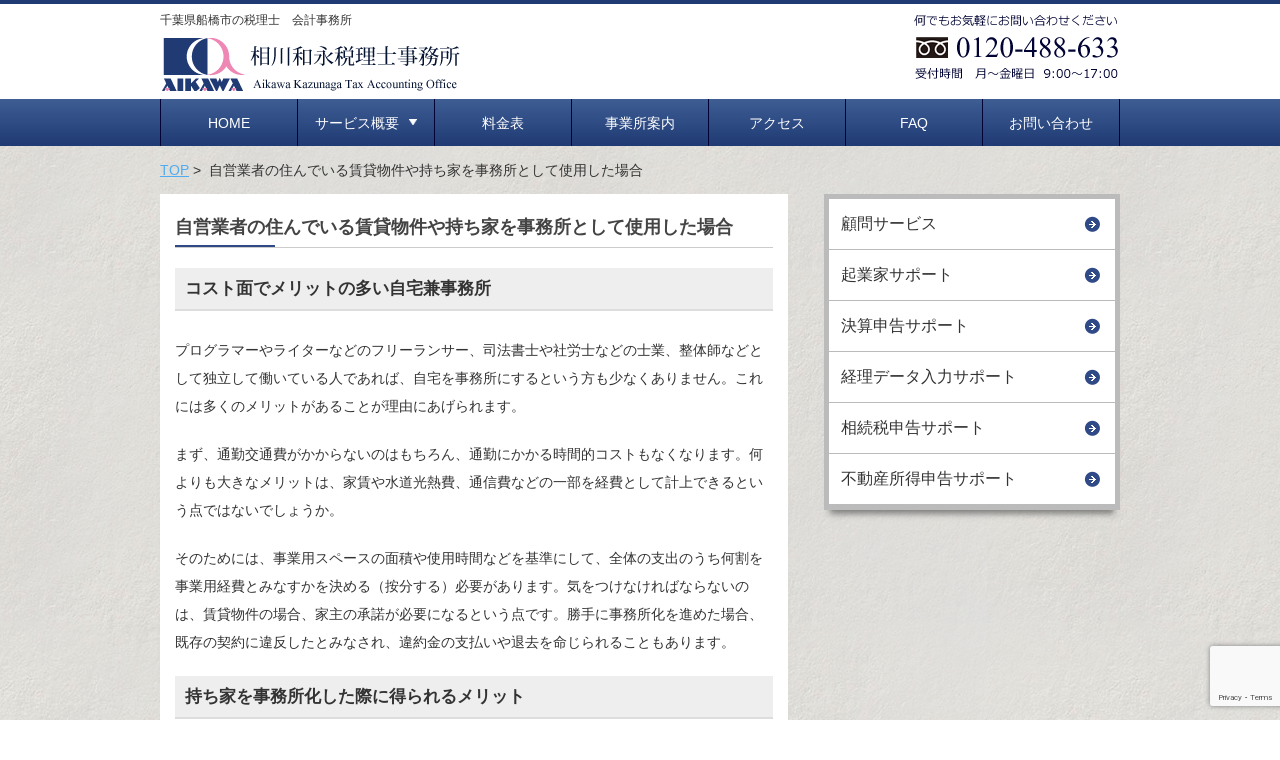

--- FILE ---
content_type: text/html; charset=UTF-8
request_url: https://ai-tax.com/news/294/
body_size: 7497
content:
<!DOCTYPE html>
<html lang="ja">
<head>
<meta name="viewport" content="width=device-width, initial-scale=1, minimum-scale=1, maximum-scale=2, user-scalable=no">
<meta charset="UTF-8">
<meta name="description" content="顧問税理士の料金や決算、相続税の相談、確定申告などのサービスの案内。千葉県船橋市の税理士　会計事務所">
<title>自営業者の住んでいる賃貸物件や持ち家を事務所として使用した場合  | 千葉県船橋市　相川和永税理士事務所</title><!--ページタイトル表示--><!--サイト名表示-->
<link rel="shortcut icon" href="https://ai-tax.com/img/favicon.ico">
<link rel="stylesheet" href="https://ai-tax.com/wp/wp-content/themes/aitax/reset-min.css">
<link rel="stylesheet" href="https://ai-tax.com/wp/wp-content/themes/aitax/common.css">
<link rel="stylesheet" href="https://ai-tax.com/wp/wp-content/themes/aitax/style.css">
<link rel="stylesheet" href="https://ai-tax.com/wp/wp-content/themes/aitax/page.css">
<link rel="stylesheet" href="https://ai-tax.com/wp/wp-content/themes/aitax/page320.css">
<link rel="stylesheet" href="https://ai-tax.com/wp/wp-content/themes/aitax/page480.css">
<link rel="stylesheet" href="https://ai-tax.com/wp/wp-content/themes/aitax/page768.css">
<link rel="stylesheet" href="https://ai-tax.com/wp/wp-content/themes/aitax/page960.css">
<link rel="stylesheet" href="https://ai-tax.com/wp/wp-content/themes/aitax/slicknav.css">
<link rel="stylesheet" href="https://ai-tax.com/wp/wp-content/themes/aitax/js/back-to-top-button/back-to-top-button.css">
<script src="https://ajax.googleapis.com/ajax/libs/jquery/1.8.3/jquery.min.js" ></script>
<script src="https://cdnjs.cloudflare.com/ajax/libs/modernizr/2.6.2/modernizr.min.js"></script>
<script src="https://ai-tax.com/wp/wp-content/themes/aitax/js/slicknav/jquery.slicknav.min.js"></script>
<script src="https://ai-tax.com/wp/wp-content/themes/aitax/js/back-to-top-button/back-to-top-button.js"></script>
<script src="https://ai-tax.com/wp/wp-content/themes/aitax/js/slicknav/to-work-slicknav.js"></script>

<meta name='robots' content='max-image-preview:large' />
<link rel='dns-prefetch' href='//www.google.com' />
<link rel='dns-prefetch' href='//s.w.org' />
<link rel="alternate" type="application/rss+xml" title="相川和永税理士事務所　コーポレートサイト &raquo; 自営業者の住んでいる賃貸物件や持ち家を事務所として使用した場合 のコメントのフィード" href="https://ai-tax.com/news/294/feed/" />
<script type="text/javascript">
window._wpemojiSettings = {"baseUrl":"https:\/\/s.w.org\/images\/core\/emoji\/13.1.0\/72x72\/","ext":".png","svgUrl":"https:\/\/s.w.org\/images\/core\/emoji\/13.1.0\/svg\/","svgExt":".svg","source":{"concatemoji":"https:\/\/ai-tax.com\/wp\/wp-includes\/js\/wp-emoji-release.min.js?ver=5.9.12"}};
/*! This file is auto-generated */
!function(e,a,t){var n,r,o,i=a.createElement("canvas"),p=i.getContext&&i.getContext("2d");function s(e,t){var a=String.fromCharCode;p.clearRect(0,0,i.width,i.height),p.fillText(a.apply(this,e),0,0);e=i.toDataURL();return p.clearRect(0,0,i.width,i.height),p.fillText(a.apply(this,t),0,0),e===i.toDataURL()}function c(e){var t=a.createElement("script");t.src=e,t.defer=t.type="text/javascript",a.getElementsByTagName("head")[0].appendChild(t)}for(o=Array("flag","emoji"),t.supports={everything:!0,everythingExceptFlag:!0},r=0;r<o.length;r++)t.supports[o[r]]=function(e){if(!p||!p.fillText)return!1;switch(p.textBaseline="top",p.font="600 32px Arial",e){case"flag":return s([127987,65039,8205,9895,65039],[127987,65039,8203,9895,65039])?!1:!s([55356,56826,55356,56819],[55356,56826,8203,55356,56819])&&!s([55356,57332,56128,56423,56128,56418,56128,56421,56128,56430,56128,56423,56128,56447],[55356,57332,8203,56128,56423,8203,56128,56418,8203,56128,56421,8203,56128,56430,8203,56128,56423,8203,56128,56447]);case"emoji":return!s([10084,65039,8205,55357,56613],[10084,65039,8203,55357,56613])}return!1}(o[r]),t.supports.everything=t.supports.everything&&t.supports[o[r]],"flag"!==o[r]&&(t.supports.everythingExceptFlag=t.supports.everythingExceptFlag&&t.supports[o[r]]);t.supports.everythingExceptFlag=t.supports.everythingExceptFlag&&!t.supports.flag,t.DOMReady=!1,t.readyCallback=function(){t.DOMReady=!0},t.supports.everything||(n=function(){t.readyCallback()},a.addEventListener?(a.addEventListener("DOMContentLoaded",n,!1),e.addEventListener("load",n,!1)):(e.attachEvent("onload",n),a.attachEvent("onreadystatechange",function(){"complete"===a.readyState&&t.readyCallback()})),(n=t.source||{}).concatemoji?c(n.concatemoji):n.wpemoji&&n.twemoji&&(c(n.twemoji),c(n.wpemoji)))}(window,document,window._wpemojiSettings);
</script>
<style type="text/css">
img.wp-smiley,
img.emoji {
	display: inline !important;
	border: none !important;
	box-shadow: none !important;
	height: 1em !important;
	width: 1em !important;
	margin: 0 0.07em !important;
	vertical-align: -0.1em !important;
	background: none !important;
	padding: 0 !important;
}
</style>
	<link rel='stylesheet' id='wp-block-library-css'  href='https://ai-tax.com/wp/wp-includes/css/dist/block-library/style.min.css?ver=5.9.12' type='text/css' media='all' />
<style id='global-styles-inline-css' type='text/css'>
body{--wp--preset--color--black: #000000;--wp--preset--color--cyan-bluish-gray: #abb8c3;--wp--preset--color--white: #ffffff;--wp--preset--color--pale-pink: #f78da7;--wp--preset--color--vivid-red: #cf2e2e;--wp--preset--color--luminous-vivid-orange: #ff6900;--wp--preset--color--luminous-vivid-amber: #fcb900;--wp--preset--color--light-green-cyan: #7bdcb5;--wp--preset--color--vivid-green-cyan: #00d084;--wp--preset--color--pale-cyan-blue: #8ed1fc;--wp--preset--color--vivid-cyan-blue: #0693e3;--wp--preset--color--vivid-purple: #9b51e0;--wp--preset--gradient--vivid-cyan-blue-to-vivid-purple: linear-gradient(135deg,rgba(6,147,227,1) 0%,rgb(155,81,224) 100%);--wp--preset--gradient--light-green-cyan-to-vivid-green-cyan: linear-gradient(135deg,rgb(122,220,180) 0%,rgb(0,208,130) 100%);--wp--preset--gradient--luminous-vivid-amber-to-luminous-vivid-orange: linear-gradient(135deg,rgba(252,185,0,1) 0%,rgba(255,105,0,1) 100%);--wp--preset--gradient--luminous-vivid-orange-to-vivid-red: linear-gradient(135deg,rgba(255,105,0,1) 0%,rgb(207,46,46) 100%);--wp--preset--gradient--very-light-gray-to-cyan-bluish-gray: linear-gradient(135deg,rgb(238,238,238) 0%,rgb(169,184,195) 100%);--wp--preset--gradient--cool-to-warm-spectrum: linear-gradient(135deg,rgb(74,234,220) 0%,rgb(151,120,209) 20%,rgb(207,42,186) 40%,rgb(238,44,130) 60%,rgb(251,105,98) 80%,rgb(254,248,76) 100%);--wp--preset--gradient--blush-light-purple: linear-gradient(135deg,rgb(255,206,236) 0%,rgb(152,150,240) 100%);--wp--preset--gradient--blush-bordeaux: linear-gradient(135deg,rgb(254,205,165) 0%,rgb(254,45,45) 50%,rgb(107,0,62) 100%);--wp--preset--gradient--luminous-dusk: linear-gradient(135deg,rgb(255,203,112) 0%,rgb(199,81,192) 50%,rgb(65,88,208) 100%);--wp--preset--gradient--pale-ocean: linear-gradient(135deg,rgb(255,245,203) 0%,rgb(182,227,212) 50%,rgb(51,167,181) 100%);--wp--preset--gradient--electric-grass: linear-gradient(135deg,rgb(202,248,128) 0%,rgb(113,206,126) 100%);--wp--preset--gradient--midnight: linear-gradient(135deg,rgb(2,3,129) 0%,rgb(40,116,252) 100%);--wp--preset--duotone--dark-grayscale: url('#wp-duotone-dark-grayscale');--wp--preset--duotone--grayscale: url('#wp-duotone-grayscale');--wp--preset--duotone--purple-yellow: url('#wp-duotone-purple-yellow');--wp--preset--duotone--blue-red: url('#wp-duotone-blue-red');--wp--preset--duotone--midnight: url('#wp-duotone-midnight');--wp--preset--duotone--magenta-yellow: url('#wp-duotone-magenta-yellow');--wp--preset--duotone--purple-green: url('#wp-duotone-purple-green');--wp--preset--duotone--blue-orange: url('#wp-duotone-blue-orange');--wp--preset--font-size--small: 13px;--wp--preset--font-size--medium: 20px;--wp--preset--font-size--large: 36px;--wp--preset--font-size--x-large: 42px;}.has-black-color{color: var(--wp--preset--color--black) !important;}.has-cyan-bluish-gray-color{color: var(--wp--preset--color--cyan-bluish-gray) !important;}.has-white-color{color: var(--wp--preset--color--white) !important;}.has-pale-pink-color{color: var(--wp--preset--color--pale-pink) !important;}.has-vivid-red-color{color: var(--wp--preset--color--vivid-red) !important;}.has-luminous-vivid-orange-color{color: var(--wp--preset--color--luminous-vivid-orange) !important;}.has-luminous-vivid-amber-color{color: var(--wp--preset--color--luminous-vivid-amber) !important;}.has-light-green-cyan-color{color: var(--wp--preset--color--light-green-cyan) !important;}.has-vivid-green-cyan-color{color: var(--wp--preset--color--vivid-green-cyan) !important;}.has-pale-cyan-blue-color{color: var(--wp--preset--color--pale-cyan-blue) !important;}.has-vivid-cyan-blue-color{color: var(--wp--preset--color--vivid-cyan-blue) !important;}.has-vivid-purple-color{color: var(--wp--preset--color--vivid-purple) !important;}.has-black-background-color{background-color: var(--wp--preset--color--black) !important;}.has-cyan-bluish-gray-background-color{background-color: var(--wp--preset--color--cyan-bluish-gray) !important;}.has-white-background-color{background-color: var(--wp--preset--color--white) !important;}.has-pale-pink-background-color{background-color: var(--wp--preset--color--pale-pink) !important;}.has-vivid-red-background-color{background-color: var(--wp--preset--color--vivid-red) !important;}.has-luminous-vivid-orange-background-color{background-color: var(--wp--preset--color--luminous-vivid-orange) !important;}.has-luminous-vivid-amber-background-color{background-color: var(--wp--preset--color--luminous-vivid-amber) !important;}.has-light-green-cyan-background-color{background-color: var(--wp--preset--color--light-green-cyan) !important;}.has-vivid-green-cyan-background-color{background-color: var(--wp--preset--color--vivid-green-cyan) !important;}.has-pale-cyan-blue-background-color{background-color: var(--wp--preset--color--pale-cyan-blue) !important;}.has-vivid-cyan-blue-background-color{background-color: var(--wp--preset--color--vivid-cyan-blue) !important;}.has-vivid-purple-background-color{background-color: var(--wp--preset--color--vivid-purple) !important;}.has-black-border-color{border-color: var(--wp--preset--color--black) !important;}.has-cyan-bluish-gray-border-color{border-color: var(--wp--preset--color--cyan-bluish-gray) !important;}.has-white-border-color{border-color: var(--wp--preset--color--white) !important;}.has-pale-pink-border-color{border-color: var(--wp--preset--color--pale-pink) !important;}.has-vivid-red-border-color{border-color: var(--wp--preset--color--vivid-red) !important;}.has-luminous-vivid-orange-border-color{border-color: var(--wp--preset--color--luminous-vivid-orange) !important;}.has-luminous-vivid-amber-border-color{border-color: var(--wp--preset--color--luminous-vivid-amber) !important;}.has-light-green-cyan-border-color{border-color: var(--wp--preset--color--light-green-cyan) !important;}.has-vivid-green-cyan-border-color{border-color: var(--wp--preset--color--vivid-green-cyan) !important;}.has-pale-cyan-blue-border-color{border-color: var(--wp--preset--color--pale-cyan-blue) !important;}.has-vivid-cyan-blue-border-color{border-color: var(--wp--preset--color--vivid-cyan-blue) !important;}.has-vivid-purple-border-color{border-color: var(--wp--preset--color--vivid-purple) !important;}.has-vivid-cyan-blue-to-vivid-purple-gradient-background{background: var(--wp--preset--gradient--vivid-cyan-blue-to-vivid-purple) !important;}.has-light-green-cyan-to-vivid-green-cyan-gradient-background{background: var(--wp--preset--gradient--light-green-cyan-to-vivid-green-cyan) !important;}.has-luminous-vivid-amber-to-luminous-vivid-orange-gradient-background{background: var(--wp--preset--gradient--luminous-vivid-amber-to-luminous-vivid-orange) !important;}.has-luminous-vivid-orange-to-vivid-red-gradient-background{background: var(--wp--preset--gradient--luminous-vivid-orange-to-vivid-red) !important;}.has-very-light-gray-to-cyan-bluish-gray-gradient-background{background: var(--wp--preset--gradient--very-light-gray-to-cyan-bluish-gray) !important;}.has-cool-to-warm-spectrum-gradient-background{background: var(--wp--preset--gradient--cool-to-warm-spectrum) !important;}.has-blush-light-purple-gradient-background{background: var(--wp--preset--gradient--blush-light-purple) !important;}.has-blush-bordeaux-gradient-background{background: var(--wp--preset--gradient--blush-bordeaux) !important;}.has-luminous-dusk-gradient-background{background: var(--wp--preset--gradient--luminous-dusk) !important;}.has-pale-ocean-gradient-background{background: var(--wp--preset--gradient--pale-ocean) !important;}.has-electric-grass-gradient-background{background: var(--wp--preset--gradient--electric-grass) !important;}.has-midnight-gradient-background{background: var(--wp--preset--gradient--midnight) !important;}.has-small-font-size{font-size: var(--wp--preset--font-size--small) !important;}.has-medium-font-size{font-size: var(--wp--preset--font-size--medium) !important;}.has-large-font-size{font-size: var(--wp--preset--font-size--large) !important;}.has-x-large-font-size{font-size: var(--wp--preset--font-size--x-large) !important;}
</style>
<link rel='stylesheet' id='contact-form-7-css'  href='https://ai-tax.com/wp/wp-content/plugins/contact-form-7/includes/css/styles.css?ver=5.5.6.1' type='text/css' media='all' />
<link rel="https://api.w.org/" href="https://ai-tax.com/wp-json/" /><link rel="alternate" type="application/json" href="https://ai-tax.com/wp-json/wp/v2/posts/294" /><link rel="EditURI" type="application/rsd+xml" title="RSD" href="https://ai-tax.com/wp/xmlrpc.php?rsd" />
<link rel="wlwmanifest" type="application/wlwmanifest+xml" href="https://ai-tax.com/wp/wp-includes/wlwmanifest.xml" /> 
<meta name="generator" content="WordPress 5.9.12" />
<link rel="canonical" href="https://ai-tax.com/news/294/" />
<link rel='shortlink' href='https://ai-tax.com/?p=294' />
<link rel="alternate" type="application/json+oembed" href="https://ai-tax.com/wp-json/oembed/1.0/embed?url=https%3A%2F%2Fai-tax.com%2Fnews%2F294%2F" />
<link rel="alternate" type="text/xml+oembed" href="https://ai-tax.com/wp-json/oembed/1.0/embed?url=https%3A%2F%2Fai-tax.com%2Fnews%2F294%2F&#038;format=xml" />
<style type="text/css">.recentcomments a{display:inline !important;padding:0 !important;margin:0 !important;}</style></head>
<body class="post-template-default single single-post postid-294 single-format-standard"><!--ページを区別できるように-->
<!--GPnakaiのmailアドレスで取ったコードです。-->
<script>
  (function(i,s,o,g,r,a,m){i['GoogleAnalyticsObject']=r;i[r]=i[r]||function(){
  (i[r].q=i[r].q||[]).push(arguments)},i[r].l=1*new Date();a=s.createElement(o),
  m=s.getElementsByTagName(o)[0];a.async=1;a.src=g;m.parentNode.insertBefore(a,m)
  })(window,document,'script','https://www.google-analytics.com/analytics.js','ga');

  ga('create', 'UA-81862410-1', 'auto');
  ga('send', 'pageview');

</script>
<header>
<div class="header cf">
	<div class="header_area1">
		<div class="contents_area">
			<div class="site-logo">
				<p>千葉県船橋市の税理士　会計事務所</p>
				<a href="https://ai-tax.com"><img src="/images/logo01.png" alt="相川和永税理士事務所"/></a><!--サイトタイトル-->
			</div><!--site-logo-->
	
			<div class="nav_area">
				<img src="/images/contents/header-tel.png" alt="何でもお気軽にお問い合わせください。 Tel 0120-488-633 受付時間 月～金曜日 9:00～17:00"/>
			</div><!--nav_area-->
		</div><!--contents_area-->
	</div><!--header_area1-->

	<div class="header_area2">
		<div class="contents_area">
			<nav class="header-menu1">
			<ul id="menu">
				<li class="nav_first"><a href="https://ai-tax.com">HOME</a></li>
				<li class="store_list1"><a href="https://ai-tax.com/service/">サービス概要<img class="header_navi_arrow" src="https://ai-tax.com/wp/wp-content/themes/aitax/img/arrow_white_under_01.gif" alt=""/></a>
					<ul class="store_list">
						<li><a href="https://ai-tax.com/service/#adviser">顧問サービス</a></li>
						<li><a href="https://ai-tax.com/support/">起業家サポート</a></li>
						<li><a href="https://ai-tax.com/service/#settle">決算申告サポート</a></li>
						<li><a href="https://ai-tax.com/service/#accountant">経理データ入力サポート</a></li>
						<li><a href="https://ai-tax.com/taxsupport/">相続税申告サポート</a></li>
						<li><a href="https://ai-tax.com/realestate/">不動産所得申告サポート</a></li>
					</ul>
				</li>
				<li><a href="https://ai-tax.com/taxi/">料金表</a></li>
				<li><a href="https://ai-tax.com/info/">事業所案内</a></li>
				<li><a href="https://ai-tax.com/access/">アクセス</a></li>
				<li><a href="https://ai-tax.com/faq/">FAQ</a></li>
				<li><a href="https://ai-tax.com/contact/">お問い合わせ</a></li>
			</ul>
			</nav>
		</div><!--contents_area-->
	</div><!--header_area2-->
</div><!--header_co-->
</header>
<div class="main clearfix">
	
<div class="breadcrumbs">
	<div class="contents_area">
<a href="http://ai-tax.com">TOP</a>&nbsp;>&nbsp;
自営業者の住んでいる賃貸物件や持ち家を事務所として使用した場合	</div><!--contents_area-->
</div>	
	<div class="contents_area">
	<div class="span8">
			<div class="contents">
					<article class="post-294 post type-post status-publish format-standard hentry category-news">
				<div class="title_box"><h1>自営業者の住んでいる賃貸物件や持ち家を事務所として使用した場合</h1></div>
				<h2><strong>コスト面でメリットの多い自宅兼事務所</strong></h2>
<p>プログラマーやライターなどのフリーランサー、司法書士や社労士などの士業、整体師などとして独立して働いている人であれば、自宅を事務所にするという方も少なくありません。これには多くのメリットがあることが理由にあげられます。</p>
<p>まず、通勤交通費がかからないのはもちろん、通勤にかかる時間的コストもなくなります。何よりも大きなメリットは、家賃や水道光熱費、通信費などの一部を経費として計上できるという点ではないでしょうか。</p>
<p>そのためには、事業用スペースの面積や使用時間などを基準にして、全体の支出のうち何割を事業用経費とみなすかを決める（按分する）必要があります。気をつけなければならないのは、賃貸物件の場合、家主の承諾が必要になるという点です。勝手に事務所化を進めた場合、既存の契約に違反したとみなされ、違約金の支払いや退去を命じられることもあります。</p>
<h2><strong>持ち家を事務所化した際に得られるメリット</strong></h2>
<p>持ち家を事務所にすると、以下を按分することが可能です。</p>
<p>・固定資産税</p>
<p>・住宅ローンの利息</p>
<p>・火災保険料などの住宅にかける損害保険料</p>
<p>・収入印紙代</p>
<p>・持ち家の原価償却費</p>
<p>マンションの場合は、さらに管理費や共益費、修繕積立金などの維持費も加わります。</p>
<p>自宅兼事務所のメリットには、ほかにも「育児と両立しやすい」「好きな時間に働ける」などがあげられます。一方で、「仕事と家庭を分けにくい」「プライバシー上の問題が生じやすい」などのデメリットもあります。</p>
			</article>
					<div>詳しいことは当事務所に<a href="http://ai-tax.com/contact.html">お問い合わせ</a>ください。</div>
			</div><!--contents-->
	</div><!-- span8 -->
	
<!-- SIDEBAR 2 -->
    <div class="ja-sidebar ja-sidebar-2 span4"  data-default="span4" data-xtablet="span4" data-tablet="span12 spanfirst">
      <div class="t3-module module " id="Mod100"><div class="module-inner"><div class="module-ct">

<div class="custom">
	<nav class="side_menu">
<ul>
<li><a href="/service/#adviser">顧問サービス</a></li>
<li><a href="/support/">起業家サポート</a></li>
<li><a href="/service/#settle">決算申告サポート</a></li>
<li><a href="/service/#accountant">経理データ入力サポート</a></li>
<li><a href="/taxsupport/">相続税申告サポート</a></li>
<li><a href="/realestate/">不動産所得申告サポート</a></li>
</ul>
</nav></div>
</div></div></div>


<!--
<div class="t3-module module" id="Mod101">
<div class="module-inner">
<div class="module-ct">
<div class="custom">
	<ul class="side_banner">
	<li><a href="http://ameblo.jp/aikawatax/" target="_blank"><img alt="税理士のつぶやきBlog　税理士 相川和永" src="/images/banners/blog_bn_aikawa.jpg" /></a></li>
	<li><a href="http://ameblo.jp/aikawatax-staff/" target="_blank"><img alt="相川和永税理士事務所　スタッフBlog" src="/images/banners/aitax_staffblog_bn.jpg" /></a></li>
	</ul>
</div>
</div>
</div>
</div>
-->
</div>
<!-- //SIDEBAR 2 -->	</div><!--contents_area-->
</div><!-- main -->

<div id="page-top" class="page-top">
	<p><a id="move-page-top" class="move-page-top"></a></p>
</div>
<footer>
<div class="footer cf">
<div class="contents_area">
		<nav>
			<ul class="footer_navi_area">
			<li class="footer_navi_area1">
				<ul>
					<li><a href="https://ai-tax.com/">HOME</a></li>
					<li><a href="https://ai-tax.com/service/">サービス概要</a></li>
					<li><a href="https://ai-tax.com/taxi/">料金表</a></li>
					<li><a href="https://ai-tax.com/info/">事務所案内</a></li>
					<li><a href="https://ai-tax.com/access/">アクセス</a></li>
					<li><a href="https://ai-tax.com/faq/">FAQ</a></li>
					<li><a href="https://ai-tax.com/contact/">お問い合わせ</a></li>
				</ul>
			</li><!--footer_navi_area1-->
			
			<li class="footer_navi_area1">
					<ul>
						<li><a href="https://ai-tax.com/service/#adviser">顧問サービス</a></li>
						<li><a href="https://ai-tax.com/support/">起業家サポート</a></li>
						<li><a href="https://ai-tax.com/service/#settle">決算申告サポート</a></li>
						<li><a href="https://ai-tax.com/service/#accountant">経理データ入力サポート</a></li>
						<li><a href="https://ai-tax.com/taxsupport/">相続税申告サポート</a></li>
						<li><a href="https://ai-tax.com/realestate/">不動産所得申告サポート</a></li>
					</ul>
			</li><!--footer_navi_area1-->
			
			<li class="footer_navi_area1">
					<ul>
						<li><a href="https://ai-tax.com/newslist/">新着情報</a></li>
						<li><a href="https://ai-tax.com/privacy/">プライバシーポリシー</a></li>
						<li><a href="https://ai-tax.com/link/">リンク集</a></li>
						<li><a href="https://ai-tax.com/sitemap/">サイトマップ</a></li>
					</ul>
			</li><!--footer_navi_area1-->
			</ul>
		</nav>
</div><!--contents_area-->


	<div class="footer_guide_area">
		<div class="footer_guide">
		<div class="column3">
<img src="/images/contents/footer-logo.png" alt="相川和永税理士事務所">
		</div><!--column3-->
		<div class="column3">
<p>〒273-0031<br>
千葉県船橋市西船4丁目19-5　アルテミラ西船橋１F</p>
		</div><!--column3-->
		<div class="column3">
<div>TEL / 047-410-1141</div>
<div>FAX / 047-410-1980</div>
		</div><!--column3-->
		</div><!--footer_guide-->
	</div><!--footer_guide_area-->


	<div class="copyright">
		<small>© Aikawa Tax Accounting Office</small>
	</div><!--copyright-->
		
</div><!--footer_co-->
</footer>

<script type='text/javascript' src='https://ai-tax.com/wp/wp-includes/js/dist/vendor/regenerator-runtime.min.js?ver=0.13.9' id='regenerator-runtime-js'></script>
<script type='text/javascript' src='https://ai-tax.com/wp/wp-includes/js/dist/vendor/wp-polyfill.min.js?ver=3.15.0' id='wp-polyfill-js'></script>
<script type='text/javascript' id='contact-form-7-js-extra'>
/* <![CDATA[ */
var wpcf7 = {"api":{"root":"https:\/\/ai-tax.com\/wp-json\/","namespace":"contact-form-7\/v1"}};
/* ]]> */
</script>
<script type='text/javascript' src='https://ai-tax.com/wp/wp-content/plugins/contact-form-7/includes/js/index.js?ver=5.5.6.1' id='contact-form-7-js'></script>
<script type='text/javascript' src='https://www.google.com/recaptcha/api.js?render=6LcxpzgdAAAAAOryQoArU3FFdP1aRHDswzWo8UIc&#038;ver=3.0' id='google-recaptcha-js'></script>
<script type='text/javascript' id='wpcf7-recaptcha-js-extra'>
/* <![CDATA[ */
var wpcf7_recaptcha = {"sitekey":"6LcxpzgdAAAAAOryQoArU3FFdP1aRHDswzWo8UIc","actions":{"homepage":"homepage","contactform":"contactform"}};
/* ]]> */
</script>
<script type='text/javascript' src='https://ai-tax.com/wp/wp-content/plugins/contact-form-7/modules/recaptcha/index.js?ver=5.5.6.1' id='wpcf7-recaptcha-js'></script>
</body>
</html>

--- FILE ---
content_type: text/html; charset=utf-8
request_url: https://www.google.com/recaptcha/api2/anchor?ar=1&k=6LcxpzgdAAAAAOryQoArU3FFdP1aRHDswzWo8UIc&co=aHR0cHM6Ly9haS10YXguY29tOjQ0Mw..&hl=en&v=PoyoqOPhxBO7pBk68S4YbpHZ&size=invisible&anchor-ms=20000&execute-ms=30000&cb=gavebez6gt1l
body_size: 48659
content:
<!DOCTYPE HTML><html dir="ltr" lang="en"><head><meta http-equiv="Content-Type" content="text/html; charset=UTF-8">
<meta http-equiv="X-UA-Compatible" content="IE=edge">
<title>reCAPTCHA</title>
<style type="text/css">
/* cyrillic-ext */
@font-face {
  font-family: 'Roboto';
  font-style: normal;
  font-weight: 400;
  font-stretch: 100%;
  src: url(//fonts.gstatic.com/s/roboto/v48/KFO7CnqEu92Fr1ME7kSn66aGLdTylUAMa3GUBHMdazTgWw.woff2) format('woff2');
  unicode-range: U+0460-052F, U+1C80-1C8A, U+20B4, U+2DE0-2DFF, U+A640-A69F, U+FE2E-FE2F;
}
/* cyrillic */
@font-face {
  font-family: 'Roboto';
  font-style: normal;
  font-weight: 400;
  font-stretch: 100%;
  src: url(//fonts.gstatic.com/s/roboto/v48/KFO7CnqEu92Fr1ME7kSn66aGLdTylUAMa3iUBHMdazTgWw.woff2) format('woff2');
  unicode-range: U+0301, U+0400-045F, U+0490-0491, U+04B0-04B1, U+2116;
}
/* greek-ext */
@font-face {
  font-family: 'Roboto';
  font-style: normal;
  font-weight: 400;
  font-stretch: 100%;
  src: url(//fonts.gstatic.com/s/roboto/v48/KFO7CnqEu92Fr1ME7kSn66aGLdTylUAMa3CUBHMdazTgWw.woff2) format('woff2');
  unicode-range: U+1F00-1FFF;
}
/* greek */
@font-face {
  font-family: 'Roboto';
  font-style: normal;
  font-weight: 400;
  font-stretch: 100%;
  src: url(//fonts.gstatic.com/s/roboto/v48/KFO7CnqEu92Fr1ME7kSn66aGLdTylUAMa3-UBHMdazTgWw.woff2) format('woff2');
  unicode-range: U+0370-0377, U+037A-037F, U+0384-038A, U+038C, U+038E-03A1, U+03A3-03FF;
}
/* math */
@font-face {
  font-family: 'Roboto';
  font-style: normal;
  font-weight: 400;
  font-stretch: 100%;
  src: url(//fonts.gstatic.com/s/roboto/v48/KFO7CnqEu92Fr1ME7kSn66aGLdTylUAMawCUBHMdazTgWw.woff2) format('woff2');
  unicode-range: U+0302-0303, U+0305, U+0307-0308, U+0310, U+0312, U+0315, U+031A, U+0326-0327, U+032C, U+032F-0330, U+0332-0333, U+0338, U+033A, U+0346, U+034D, U+0391-03A1, U+03A3-03A9, U+03B1-03C9, U+03D1, U+03D5-03D6, U+03F0-03F1, U+03F4-03F5, U+2016-2017, U+2034-2038, U+203C, U+2040, U+2043, U+2047, U+2050, U+2057, U+205F, U+2070-2071, U+2074-208E, U+2090-209C, U+20D0-20DC, U+20E1, U+20E5-20EF, U+2100-2112, U+2114-2115, U+2117-2121, U+2123-214F, U+2190, U+2192, U+2194-21AE, U+21B0-21E5, U+21F1-21F2, U+21F4-2211, U+2213-2214, U+2216-22FF, U+2308-230B, U+2310, U+2319, U+231C-2321, U+2336-237A, U+237C, U+2395, U+239B-23B7, U+23D0, U+23DC-23E1, U+2474-2475, U+25AF, U+25B3, U+25B7, U+25BD, U+25C1, U+25CA, U+25CC, U+25FB, U+266D-266F, U+27C0-27FF, U+2900-2AFF, U+2B0E-2B11, U+2B30-2B4C, U+2BFE, U+3030, U+FF5B, U+FF5D, U+1D400-1D7FF, U+1EE00-1EEFF;
}
/* symbols */
@font-face {
  font-family: 'Roboto';
  font-style: normal;
  font-weight: 400;
  font-stretch: 100%;
  src: url(//fonts.gstatic.com/s/roboto/v48/KFO7CnqEu92Fr1ME7kSn66aGLdTylUAMaxKUBHMdazTgWw.woff2) format('woff2');
  unicode-range: U+0001-000C, U+000E-001F, U+007F-009F, U+20DD-20E0, U+20E2-20E4, U+2150-218F, U+2190, U+2192, U+2194-2199, U+21AF, U+21E6-21F0, U+21F3, U+2218-2219, U+2299, U+22C4-22C6, U+2300-243F, U+2440-244A, U+2460-24FF, U+25A0-27BF, U+2800-28FF, U+2921-2922, U+2981, U+29BF, U+29EB, U+2B00-2BFF, U+4DC0-4DFF, U+FFF9-FFFB, U+10140-1018E, U+10190-1019C, U+101A0, U+101D0-101FD, U+102E0-102FB, U+10E60-10E7E, U+1D2C0-1D2D3, U+1D2E0-1D37F, U+1F000-1F0FF, U+1F100-1F1AD, U+1F1E6-1F1FF, U+1F30D-1F30F, U+1F315, U+1F31C, U+1F31E, U+1F320-1F32C, U+1F336, U+1F378, U+1F37D, U+1F382, U+1F393-1F39F, U+1F3A7-1F3A8, U+1F3AC-1F3AF, U+1F3C2, U+1F3C4-1F3C6, U+1F3CA-1F3CE, U+1F3D4-1F3E0, U+1F3ED, U+1F3F1-1F3F3, U+1F3F5-1F3F7, U+1F408, U+1F415, U+1F41F, U+1F426, U+1F43F, U+1F441-1F442, U+1F444, U+1F446-1F449, U+1F44C-1F44E, U+1F453, U+1F46A, U+1F47D, U+1F4A3, U+1F4B0, U+1F4B3, U+1F4B9, U+1F4BB, U+1F4BF, U+1F4C8-1F4CB, U+1F4D6, U+1F4DA, U+1F4DF, U+1F4E3-1F4E6, U+1F4EA-1F4ED, U+1F4F7, U+1F4F9-1F4FB, U+1F4FD-1F4FE, U+1F503, U+1F507-1F50B, U+1F50D, U+1F512-1F513, U+1F53E-1F54A, U+1F54F-1F5FA, U+1F610, U+1F650-1F67F, U+1F687, U+1F68D, U+1F691, U+1F694, U+1F698, U+1F6AD, U+1F6B2, U+1F6B9-1F6BA, U+1F6BC, U+1F6C6-1F6CF, U+1F6D3-1F6D7, U+1F6E0-1F6EA, U+1F6F0-1F6F3, U+1F6F7-1F6FC, U+1F700-1F7FF, U+1F800-1F80B, U+1F810-1F847, U+1F850-1F859, U+1F860-1F887, U+1F890-1F8AD, U+1F8B0-1F8BB, U+1F8C0-1F8C1, U+1F900-1F90B, U+1F93B, U+1F946, U+1F984, U+1F996, U+1F9E9, U+1FA00-1FA6F, U+1FA70-1FA7C, U+1FA80-1FA89, U+1FA8F-1FAC6, U+1FACE-1FADC, U+1FADF-1FAE9, U+1FAF0-1FAF8, U+1FB00-1FBFF;
}
/* vietnamese */
@font-face {
  font-family: 'Roboto';
  font-style: normal;
  font-weight: 400;
  font-stretch: 100%;
  src: url(//fonts.gstatic.com/s/roboto/v48/KFO7CnqEu92Fr1ME7kSn66aGLdTylUAMa3OUBHMdazTgWw.woff2) format('woff2');
  unicode-range: U+0102-0103, U+0110-0111, U+0128-0129, U+0168-0169, U+01A0-01A1, U+01AF-01B0, U+0300-0301, U+0303-0304, U+0308-0309, U+0323, U+0329, U+1EA0-1EF9, U+20AB;
}
/* latin-ext */
@font-face {
  font-family: 'Roboto';
  font-style: normal;
  font-weight: 400;
  font-stretch: 100%;
  src: url(//fonts.gstatic.com/s/roboto/v48/KFO7CnqEu92Fr1ME7kSn66aGLdTylUAMa3KUBHMdazTgWw.woff2) format('woff2');
  unicode-range: U+0100-02BA, U+02BD-02C5, U+02C7-02CC, U+02CE-02D7, U+02DD-02FF, U+0304, U+0308, U+0329, U+1D00-1DBF, U+1E00-1E9F, U+1EF2-1EFF, U+2020, U+20A0-20AB, U+20AD-20C0, U+2113, U+2C60-2C7F, U+A720-A7FF;
}
/* latin */
@font-face {
  font-family: 'Roboto';
  font-style: normal;
  font-weight: 400;
  font-stretch: 100%;
  src: url(//fonts.gstatic.com/s/roboto/v48/KFO7CnqEu92Fr1ME7kSn66aGLdTylUAMa3yUBHMdazQ.woff2) format('woff2');
  unicode-range: U+0000-00FF, U+0131, U+0152-0153, U+02BB-02BC, U+02C6, U+02DA, U+02DC, U+0304, U+0308, U+0329, U+2000-206F, U+20AC, U+2122, U+2191, U+2193, U+2212, U+2215, U+FEFF, U+FFFD;
}
/* cyrillic-ext */
@font-face {
  font-family: 'Roboto';
  font-style: normal;
  font-weight: 500;
  font-stretch: 100%;
  src: url(//fonts.gstatic.com/s/roboto/v48/KFO7CnqEu92Fr1ME7kSn66aGLdTylUAMa3GUBHMdazTgWw.woff2) format('woff2');
  unicode-range: U+0460-052F, U+1C80-1C8A, U+20B4, U+2DE0-2DFF, U+A640-A69F, U+FE2E-FE2F;
}
/* cyrillic */
@font-face {
  font-family: 'Roboto';
  font-style: normal;
  font-weight: 500;
  font-stretch: 100%;
  src: url(//fonts.gstatic.com/s/roboto/v48/KFO7CnqEu92Fr1ME7kSn66aGLdTylUAMa3iUBHMdazTgWw.woff2) format('woff2');
  unicode-range: U+0301, U+0400-045F, U+0490-0491, U+04B0-04B1, U+2116;
}
/* greek-ext */
@font-face {
  font-family: 'Roboto';
  font-style: normal;
  font-weight: 500;
  font-stretch: 100%;
  src: url(//fonts.gstatic.com/s/roboto/v48/KFO7CnqEu92Fr1ME7kSn66aGLdTylUAMa3CUBHMdazTgWw.woff2) format('woff2');
  unicode-range: U+1F00-1FFF;
}
/* greek */
@font-face {
  font-family: 'Roboto';
  font-style: normal;
  font-weight: 500;
  font-stretch: 100%;
  src: url(//fonts.gstatic.com/s/roboto/v48/KFO7CnqEu92Fr1ME7kSn66aGLdTylUAMa3-UBHMdazTgWw.woff2) format('woff2');
  unicode-range: U+0370-0377, U+037A-037F, U+0384-038A, U+038C, U+038E-03A1, U+03A3-03FF;
}
/* math */
@font-face {
  font-family: 'Roboto';
  font-style: normal;
  font-weight: 500;
  font-stretch: 100%;
  src: url(//fonts.gstatic.com/s/roboto/v48/KFO7CnqEu92Fr1ME7kSn66aGLdTylUAMawCUBHMdazTgWw.woff2) format('woff2');
  unicode-range: U+0302-0303, U+0305, U+0307-0308, U+0310, U+0312, U+0315, U+031A, U+0326-0327, U+032C, U+032F-0330, U+0332-0333, U+0338, U+033A, U+0346, U+034D, U+0391-03A1, U+03A3-03A9, U+03B1-03C9, U+03D1, U+03D5-03D6, U+03F0-03F1, U+03F4-03F5, U+2016-2017, U+2034-2038, U+203C, U+2040, U+2043, U+2047, U+2050, U+2057, U+205F, U+2070-2071, U+2074-208E, U+2090-209C, U+20D0-20DC, U+20E1, U+20E5-20EF, U+2100-2112, U+2114-2115, U+2117-2121, U+2123-214F, U+2190, U+2192, U+2194-21AE, U+21B0-21E5, U+21F1-21F2, U+21F4-2211, U+2213-2214, U+2216-22FF, U+2308-230B, U+2310, U+2319, U+231C-2321, U+2336-237A, U+237C, U+2395, U+239B-23B7, U+23D0, U+23DC-23E1, U+2474-2475, U+25AF, U+25B3, U+25B7, U+25BD, U+25C1, U+25CA, U+25CC, U+25FB, U+266D-266F, U+27C0-27FF, U+2900-2AFF, U+2B0E-2B11, U+2B30-2B4C, U+2BFE, U+3030, U+FF5B, U+FF5D, U+1D400-1D7FF, U+1EE00-1EEFF;
}
/* symbols */
@font-face {
  font-family: 'Roboto';
  font-style: normal;
  font-weight: 500;
  font-stretch: 100%;
  src: url(//fonts.gstatic.com/s/roboto/v48/KFO7CnqEu92Fr1ME7kSn66aGLdTylUAMaxKUBHMdazTgWw.woff2) format('woff2');
  unicode-range: U+0001-000C, U+000E-001F, U+007F-009F, U+20DD-20E0, U+20E2-20E4, U+2150-218F, U+2190, U+2192, U+2194-2199, U+21AF, U+21E6-21F0, U+21F3, U+2218-2219, U+2299, U+22C4-22C6, U+2300-243F, U+2440-244A, U+2460-24FF, U+25A0-27BF, U+2800-28FF, U+2921-2922, U+2981, U+29BF, U+29EB, U+2B00-2BFF, U+4DC0-4DFF, U+FFF9-FFFB, U+10140-1018E, U+10190-1019C, U+101A0, U+101D0-101FD, U+102E0-102FB, U+10E60-10E7E, U+1D2C0-1D2D3, U+1D2E0-1D37F, U+1F000-1F0FF, U+1F100-1F1AD, U+1F1E6-1F1FF, U+1F30D-1F30F, U+1F315, U+1F31C, U+1F31E, U+1F320-1F32C, U+1F336, U+1F378, U+1F37D, U+1F382, U+1F393-1F39F, U+1F3A7-1F3A8, U+1F3AC-1F3AF, U+1F3C2, U+1F3C4-1F3C6, U+1F3CA-1F3CE, U+1F3D4-1F3E0, U+1F3ED, U+1F3F1-1F3F3, U+1F3F5-1F3F7, U+1F408, U+1F415, U+1F41F, U+1F426, U+1F43F, U+1F441-1F442, U+1F444, U+1F446-1F449, U+1F44C-1F44E, U+1F453, U+1F46A, U+1F47D, U+1F4A3, U+1F4B0, U+1F4B3, U+1F4B9, U+1F4BB, U+1F4BF, U+1F4C8-1F4CB, U+1F4D6, U+1F4DA, U+1F4DF, U+1F4E3-1F4E6, U+1F4EA-1F4ED, U+1F4F7, U+1F4F9-1F4FB, U+1F4FD-1F4FE, U+1F503, U+1F507-1F50B, U+1F50D, U+1F512-1F513, U+1F53E-1F54A, U+1F54F-1F5FA, U+1F610, U+1F650-1F67F, U+1F687, U+1F68D, U+1F691, U+1F694, U+1F698, U+1F6AD, U+1F6B2, U+1F6B9-1F6BA, U+1F6BC, U+1F6C6-1F6CF, U+1F6D3-1F6D7, U+1F6E0-1F6EA, U+1F6F0-1F6F3, U+1F6F7-1F6FC, U+1F700-1F7FF, U+1F800-1F80B, U+1F810-1F847, U+1F850-1F859, U+1F860-1F887, U+1F890-1F8AD, U+1F8B0-1F8BB, U+1F8C0-1F8C1, U+1F900-1F90B, U+1F93B, U+1F946, U+1F984, U+1F996, U+1F9E9, U+1FA00-1FA6F, U+1FA70-1FA7C, U+1FA80-1FA89, U+1FA8F-1FAC6, U+1FACE-1FADC, U+1FADF-1FAE9, U+1FAF0-1FAF8, U+1FB00-1FBFF;
}
/* vietnamese */
@font-face {
  font-family: 'Roboto';
  font-style: normal;
  font-weight: 500;
  font-stretch: 100%;
  src: url(//fonts.gstatic.com/s/roboto/v48/KFO7CnqEu92Fr1ME7kSn66aGLdTylUAMa3OUBHMdazTgWw.woff2) format('woff2');
  unicode-range: U+0102-0103, U+0110-0111, U+0128-0129, U+0168-0169, U+01A0-01A1, U+01AF-01B0, U+0300-0301, U+0303-0304, U+0308-0309, U+0323, U+0329, U+1EA0-1EF9, U+20AB;
}
/* latin-ext */
@font-face {
  font-family: 'Roboto';
  font-style: normal;
  font-weight: 500;
  font-stretch: 100%;
  src: url(//fonts.gstatic.com/s/roboto/v48/KFO7CnqEu92Fr1ME7kSn66aGLdTylUAMa3KUBHMdazTgWw.woff2) format('woff2');
  unicode-range: U+0100-02BA, U+02BD-02C5, U+02C7-02CC, U+02CE-02D7, U+02DD-02FF, U+0304, U+0308, U+0329, U+1D00-1DBF, U+1E00-1E9F, U+1EF2-1EFF, U+2020, U+20A0-20AB, U+20AD-20C0, U+2113, U+2C60-2C7F, U+A720-A7FF;
}
/* latin */
@font-face {
  font-family: 'Roboto';
  font-style: normal;
  font-weight: 500;
  font-stretch: 100%;
  src: url(//fonts.gstatic.com/s/roboto/v48/KFO7CnqEu92Fr1ME7kSn66aGLdTylUAMa3yUBHMdazQ.woff2) format('woff2');
  unicode-range: U+0000-00FF, U+0131, U+0152-0153, U+02BB-02BC, U+02C6, U+02DA, U+02DC, U+0304, U+0308, U+0329, U+2000-206F, U+20AC, U+2122, U+2191, U+2193, U+2212, U+2215, U+FEFF, U+FFFD;
}
/* cyrillic-ext */
@font-face {
  font-family: 'Roboto';
  font-style: normal;
  font-weight: 900;
  font-stretch: 100%;
  src: url(//fonts.gstatic.com/s/roboto/v48/KFO7CnqEu92Fr1ME7kSn66aGLdTylUAMa3GUBHMdazTgWw.woff2) format('woff2');
  unicode-range: U+0460-052F, U+1C80-1C8A, U+20B4, U+2DE0-2DFF, U+A640-A69F, U+FE2E-FE2F;
}
/* cyrillic */
@font-face {
  font-family: 'Roboto';
  font-style: normal;
  font-weight: 900;
  font-stretch: 100%;
  src: url(//fonts.gstatic.com/s/roboto/v48/KFO7CnqEu92Fr1ME7kSn66aGLdTylUAMa3iUBHMdazTgWw.woff2) format('woff2');
  unicode-range: U+0301, U+0400-045F, U+0490-0491, U+04B0-04B1, U+2116;
}
/* greek-ext */
@font-face {
  font-family: 'Roboto';
  font-style: normal;
  font-weight: 900;
  font-stretch: 100%;
  src: url(//fonts.gstatic.com/s/roboto/v48/KFO7CnqEu92Fr1ME7kSn66aGLdTylUAMa3CUBHMdazTgWw.woff2) format('woff2');
  unicode-range: U+1F00-1FFF;
}
/* greek */
@font-face {
  font-family: 'Roboto';
  font-style: normal;
  font-weight: 900;
  font-stretch: 100%;
  src: url(//fonts.gstatic.com/s/roboto/v48/KFO7CnqEu92Fr1ME7kSn66aGLdTylUAMa3-UBHMdazTgWw.woff2) format('woff2');
  unicode-range: U+0370-0377, U+037A-037F, U+0384-038A, U+038C, U+038E-03A1, U+03A3-03FF;
}
/* math */
@font-face {
  font-family: 'Roboto';
  font-style: normal;
  font-weight: 900;
  font-stretch: 100%;
  src: url(//fonts.gstatic.com/s/roboto/v48/KFO7CnqEu92Fr1ME7kSn66aGLdTylUAMawCUBHMdazTgWw.woff2) format('woff2');
  unicode-range: U+0302-0303, U+0305, U+0307-0308, U+0310, U+0312, U+0315, U+031A, U+0326-0327, U+032C, U+032F-0330, U+0332-0333, U+0338, U+033A, U+0346, U+034D, U+0391-03A1, U+03A3-03A9, U+03B1-03C9, U+03D1, U+03D5-03D6, U+03F0-03F1, U+03F4-03F5, U+2016-2017, U+2034-2038, U+203C, U+2040, U+2043, U+2047, U+2050, U+2057, U+205F, U+2070-2071, U+2074-208E, U+2090-209C, U+20D0-20DC, U+20E1, U+20E5-20EF, U+2100-2112, U+2114-2115, U+2117-2121, U+2123-214F, U+2190, U+2192, U+2194-21AE, U+21B0-21E5, U+21F1-21F2, U+21F4-2211, U+2213-2214, U+2216-22FF, U+2308-230B, U+2310, U+2319, U+231C-2321, U+2336-237A, U+237C, U+2395, U+239B-23B7, U+23D0, U+23DC-23E1, U+2474-2475, U+25AF, U+25B3, U+25B7, U+25BD, U+25C1, U+25CA, U+25CC, U+25FB, U+266D-266F, U+27C0-27FF, U+2900-2AFF, U+2B0E-2B11, U+2B30-2B4C, U+2BFE, U+3030, U+FF5B, U+FF5D, U+1D400-1D7FF, U+1EE00-1EEFF;
}
/* symbols */
@font-face {
  font-family: 'Roboto';
  font-style: normal;
  font-weight: 900;
  font-stretch: 100%;
  src: url(//fonts.gstatic.com/s/roboto/v48/KFO7CnqEu92Fr1ME7kSn66aGLdTylUAMaxKUBHMdazTgWw.woff2) format('woff2');
  unicode-range: U+0001-000C, U+000E-001F, U+007F-009F, U+20DD-20E0, U+20E2-20E4, U+2150-218F, U+2190, U+2192, U+2194-2199, U+21AF, U+21E6-21F0, U+21F3, U+2218-2219, U+2299, U+22C4-22C6, U+2300-243F, U+2440-244A, U+2460-24FF, U+25A0-27BF, U+2800-28FF, U+2921-2922, U+2981, U+29BF, U+29EB, U+2B00-2BFF, U+4DC0-4DFF, U+FFF9-FFFB, U+10140-1018E, U+10190-1019C, U+101A0, U+101D0-101FD, U+102E0-102FB, U+10E60-10E7E, U+1D2C0-1D2D3, U+1D2E0-1D37F, U+1F000-1F0FF, U+1F100-1F1AD, U+1F1E6-1F1FF, U+1F30D-1F30F, U+1F315, U+1F31C, U+1F31E, U+1F320-1F32C, U+1F336, U+1F378, U+1F37D, U+1F382, U+1F393-1F39F, U+1F3A7-1F3A8, U+1F3AC-1F3AF, U+1F3C2, U+1F3C4-1F3C6, U+1F3CA-1F3CE, U+1F3D4-1F3E0, U+1F3ED, U+1F3F1-1F3F3, U+1F3F5-1F3F7, U+1F408, U+1F415, U+1F41F, U+1F426, U+1F43F, U+1F441-1F442, U+1F444, U+1F446-1F449, U+1F44C-1F44E, U+1F453, U+1F46A, U+1F47D, U+1F4A3, U+1F4B0, U+1F4B3, U+1F4B9, U+1F4BB, U+1F4BF, U+1F4C8-1F4CB, U+1F4D6, U+1F4DA, U+1F4DF, U+1F4E3-1F4E6, U+1F4EA-1F4ED, U+1F4F7, U+1F4F9-1F4FB, U+1F4FD-1F4FE, U+1F503, U+1F507-1F50B, U+1F50D, U+1F512-1F513, U+1F53E-1F54A, U+1F54F-1F5FA, U+1F610, U+1F650-1F67F, U+1F687, U+1F68D, U+1F691, U+1F694, U+1F698, U+1F6AD, U+1F6B2, U+1F6B9-1F6BA, U+1F6BC, U+1F6C6-1F6CF, U+1F6D3-1F6D7, U+1F6E0-1F6EA, U+1F6F0-1F6F3, U+1F6F7-1F6FC, U+1F700-1F7FF, U+1F800-1F80B, U+1F810-1F847, U+1F850-1F859, U+1F860-1F887, U+1F890-1F8AD, U+1F8B0-1F8BB, U+1F8C0-1F8C1, U+1F900-1F90B, U+1F93B, U+1F946, U+1F984, U+1F996, U+1F9E9, U+1FA00-1FA6F, U+1FA70-1FA7C, U+1FA80-1FA89, U+1FA8F-1FAC6, U+1FACE-1FADC, U+1FADF-1FAE9, U+1FAF0-1FAF8, U+1FB00-1FBFF;
}
/* vietnamese */
@font-face {
  font-family: 'Roboto';
  font-style: normal;
  font-weight: 900;
  font-stretch: 100%;
  src: url(//fonts.gstatic.com/s/roboto/v48/KFO7CnqEu92Fr1ME7kSn66aGLdTylUAMa3OUBHMdazTgWw.woff2) format('woff2');
  unicode-range: U+0102-0103, U+0110-0111, U+0128-0129, U+0168-0169, U+01A0-01A1, U+01AF-01B0, U+0300-0301, U+0303-0304, U+0308-0309, U+0323, U+0329, U+1EA0-1EF9, U+20AB;
}
/* latin-ext */
@font-face {
  font-family: 'Roboto';
  font-style: normal;
  font-weight: 900;
  font-stretch: 100%;
  src: url(//fonts.gstatic.com/s/roboto/v48/KFO7CnqEu92Fr1ME7kSn66aGLdTylUAMa3KUBHMdazTgWw.woff2) format('woff2');
  unicode-range: U+0100-02BA, U+02BD-02C5, U+02C7-02CC, U+02CE-02D7, U+02DD-02FF, U+0304, U+0308, U+0329, U+1D00-1DBF, U+1E00-1E9F, U+1EF2-1EFF, U+2020, U+20A0-20AB, U+20AD-20C0, U+2113, U+2C60-2C7F, U+A720-A7FF;
}
/* latin */
@font-face {
  font-family: 'Roboto';
  font-style: normal;
  font-weight: 900;
  font-stretch: 100%;
  src: url(//fonts.gstatic.com/s/roboto/v48/KFO7CnqEu92Fr1ME7kSn66aGLdTylUAMa3yUBHMdazQ.woff2) format('woff2');
  unicode-range: U+0000-00FF, U+0131, U+0152-0153, U+02BB-02BC, U+02C6, U+02DA, U+02DC, U+0304, U+0308, U+0329, U+2000-206F, U+20AC, U+2122, U+2191, U+2193, U+2212, U+2215, U+FEFF, U+FFFD;
}

</style>
<link rel="stylesheet" type="text/css" href="https://www.gstatic.com/recaptcha/releases/PoyoqOPhxBO7pBk68S4YbpHZ/styles__ltr.css">
<script nonce="PRZ-sEpc513tAyTI8YnCew" type="text/javascript">window['__recaptcha_api'] = 'https://www.google.com/recaptcha/api2/';</script>
<script type="text/javascript" src="https://www.gstatic.com/recaptcha/releases/PoyoqOPhxBO7pBk68S4YbpHZ/recaptcha__en.js" nonce="PRZ-sEpc513tAyTI8YnCew">
      
    </script></head>
<body><div id="rc-anchor-alert" class="rc-anchor-alert"></div>
<input type="hidden" id="recaptcha-token" value="[base64]">
<script type="text/javascript" nonce="PRZ-sEpc513tAyTI8YnCew">
      recaptcha.anchor.Main.init("[\x22ainput\x22,[\x22bgdata\x22,\x22\x22,\[base64]/[base64]/[base64]/bmV3IHJbeF0oY1swXSk6RT09Mj9uZXcgclt4XShjWzBdLGNbMV0pOkU9PTM/bmV3IHJbeF0oY1swXSxjWzFdLGNbMl0pOkU9PTQ/[base64]/[base64]/[base64]/[base64]/[base64]/[base64]/[base64]/[base64]\x22,\[base64]\\u003d\x22,\x22wr82dcK5XQ/Cl0LDh8Oxwr5gAcKZGEfClDnDmsOfw4vDlMKdUwDCo8KRGx7Cim4HUsO0wrPDrcKHw5QQN3hvdEPCoMK4w7g2ecO9B13Dm8K1cEzCp8Odw6FoR8K9A8KiccKAPsKfwpRRwpDCtAoFwrtPw5HDnwhKwp/CsHoTwoPDhmdOLsOBwqh0w47DukjCkmUBwqTCh8ODw5rChcKMw55gBX1GZl3CojF9ScK1RmzDmMKTbDloa8OIwqcBAQAEacO8w6bDiwbDssOhYsODeMO9BcKiw5JNZzk6ajQrejB5wrnDo2c9Ei1uw6Jww5g4w5DDizNiTiRAF1/Ch8KPw75ITTYVIsOSwrDDrRbDqcOwAVbDuzNUOSdfwqnCihQ4wrE5eUfCmsOTwoPCoi7CuhnDgw0Dw7LDlsKow7Ahw75uc1TCrcKWw6PDj8OwTcO8HsOVwqR1w4g4TQTDksKJwrbCmDAadXbCrsOoa8K6w6Rbwp7CjVBJKsOUIsK5b03CnkIKAn/Dqm/DocOjwpUnasKtVMKYw6t6F8KPMcO9w6/CiHnCkcO9w5kRfMOldCcuKsOSw53Cp8Ovw7fCt0NYw69lwo3Cj10QKDxzw7PCgizDk2sNZAc+Khlfw4LDjRZFNRJaU8Kmw7gsw4LCscOKTcOdwpVYNMKKAMKQfGBww7HDryvDnsK/wpbCpl3Dvl/DiTALaA8XewABR8KuwrZQwrtGIxslw6TCrR9rw63CiVhDwpAPBEjClUYzw63Cl8Kqw75CD3fCrWXDs8KNKcK5wrDDjFwVIMK2wrbDrMK1I001wo3CoMO3XcOVwo7DnR7DkF0DRsK4wrXDsMO/YMKWwrlFw4UcM0/CtsKkMiZ8KiHCp0TDnsKzw5TCmcOtw4LCo8OwZMKowpHDphTDjDTDm2IgwrrDscKtZMKREcKeIGkdwrMOwpA6eB/Dkgl4w77CoDfCl0xcwobDjRfDp0ZUw5zDomUOw447w67DrCrCoiQ/w6nCsnpjGGBtcXnDsiErK8OeTFXCgsOgW8Ocwq1+DcK9wrXCjsOAw6TClwXCnngaPCIaE2c/w6jDnhFbWAPCu2hUwonCuMOiw6ZNE8O/[base64]/[base64]/ClCzDs3dAScO7RMKMwrLDncKGwobCocO9eE7Dm8KjOzPDkAlqU14/woJdwrIWw5HCn8KMwqHCt8KkwooCGQTDlB0Yw4TCkMKRXBVOw6N/w5NTw6LCpMKVw6fDt8OTcjtawoQHwpN0USTCn8KNw4MHwp9CwpBNZQbDnsOqISF2DwjCrcKvJMOQwpjDuMOzSMKUw6cLHcKmwoQ8wrPCn8KGU25Fwr80w7dywpQ8w57Dk8KDf8K2wr5MYyzCg2Nbw6YfWDU/wp4Aw5HDkcOhwpbDocK7w5QWwpAMT3HDjsK0wqXDjnrClMORZMKmw7TCmMKyV8KaKsK2ZBzDicKHfULCiMKEOsOjRF3DssOCZ8OKw7xEX8KMw6XCjUJkw7M1VgMqwqjCv0jDu8O/wp/DvsOeOTF5w6bDiMOpwpfCvlPCmwBAwqldYcO6KMO4w5jCiMOAwpTCiV3DvsOOYsK9O8Kuwp/Dh0NiXl1pfcKtdcOCLcKhwqfCjsO9w6gfw6xAw6XCjC47woXDk13DrSfDgx3CmmF4wqDDjMKKZsK5wphucgAAwpjChsOiAHzCh3Jpwq8Dw6VRIsKEXGY3SMK4Fm7DjhZdwp0LwoHDiMOcbsK/OMOHw7hvw5PCvcOmacKSA8OzEcKFCxkXwr7CusOfdkHCuxrCvsKAWUcbUzUZJhrCgcO/PsOGw5laMsKqw4BAKVnCvDrDsl3CgWfCuMOVUhDDnsKeHsKew6d+Z8KoPD3CsMKSKg9mWMK+HQZvw4ZCRcKEWQ3DqMO2w67CukRuRMKzRRsxwo5Lw7PDjsO2MMKiQsOzw4hFwp7DoMKcw6vCqn8mXMOTwrRGw6LDoUccwp7DjhLCj8OYw5w6wq/ChivDsRU8w4NOTMOww6jCrUHCj8KvwpbDl8KEw4VIEcKdwrozJsKTaMKFcMOXwovDlSRMw792TWUTJU0VbR/DsMKRISLDrMOcWcOFw5fCqSfDvsK0WzohKsOGTxcGZcO+Hg3DkjkBO8KTw4PClcKeFm7Dhk7DksO9wrjCo8KHccKIw4jCjDzCkMKOw4tdwrUvOCXDhhw7wrNXwoRoGGxIw6bCn8KTH8OsRHTDsWsVwqnDhsOtw7bDoEtuw7nDt8KoeMKoXj9xTh/[base64]/[base64]/DmcK+woXDssOvS8Kfw5fDk8Khw69/J8KbLcK/w60iwopiw41dwotIwo3DscOEw7rDkkB3VMK/P8O9w7JNwo/ClcOgw5EaQw5fw77Dhl1zGCfCgWUbTMKIw44XwqrCrShfworDpBDDt8OcwqLDoMOVwozCiMK2wolpWcKkJwLCicOMGcOrSsKCwqYnw5TDtVgbwoLDs1hbw4fCllN/cQ/DjGrCosKBwrvDm8OUw5hETCBQw7LCgcK2Z8KVw70ewrrCscO2w7bDssKsLcOVw6DCknc8w5QHblc+w7s0esOUQiNYw7w2woPCu2s5w5/ChMKLBDcFWRzCinHClsOIw47CssKXw6VuOWYRw5LDsnTCqcKwdV1TwoLCnMK7w50eb1sQw7nDlFnCnsONwrIuRsKWY8KDwr/DpFHDs8OHwqRNwpYkGcKuw4cQVsKuw5vCrMKjworCtVnDk8KfwoVQwqZAwqpHQcOrw5pawrLCuBxVRmLDvsOfwpwEQCI5w7XDqBLDnsKPw70rw6LDiRfDgw9OYGfDug7DkkwqMEDDtWjCssK3woLCjsKlw4YNWsOOW8O6w4DDuSHCkRHCqg/[base64]/DmSJUBsKxwrzDucKwFMOgwosbw5jCsTQ5w4ZdTcKZwpPCtMOQY8OGYkLCunwOVTRpRWPCvUfCj8KjTwkFwpfDq2p6wo3Dr8KPwqjDoMOwDGvDuwHDhTXDm2xhEcOfJjAgwrPCnMOfUcOqG2Q9bMKjw7xLw4/DhMOBbcOwdk7CnwjCosKRL8OpAMKYwodOw7/[base64]/aUnDrcKqIFTCtsOgasOlwpZEX3HCiBkrKQXDo2h2wqFhwoPDrUITw5YHDsKfCUlsHMOIw4wMwrJTCUtOHMKtw5I1SMKRd8KPeMOuPC3CocOrw550w7TDoMOmw6HDscO9dyzDm8KRCsOYNcKNLSPDmS/DkMOtw53Do8Opw7Y/wpPDkMO6wrrCpcKleyVbC8Opw5xBw4vCn298WV7DrmsndMO5w77DmsOzw74VA8KyFsOSM8KYw4vChiheKMOAw6HCq0HDkcOnQiMywoHDnxUHMcOHUGXCncKZw6s1w5FLwrbDoD1Nw7LDmcODw6rDvnRCwpzDgMO5KGtZwr/CksK/fMK3wqpfXU5Zw5FxwqXDu05ZwoHCnD4CYRrDhXDCjw/Di8OWAMK2w4hrRz7CsjfDviPCmQXDgXUzwrZHwopTw5vCg3/Dp2HCksOgSlzCt13CrcKYIMKcOCtJOzrCmFJrwobDo8OnwqDClMK9wpjDp2fDn1/DkHDCkj/DqsKsB8Kawrovw61Xa2AowrfCkE5pw54APEV8w7RnKsKLMjbDu0hFwq03RsOhKMKzwqI+w6/DusOUY8O0MMOWHHkxw4LDucKDQ116dsK2wpQew7nDjy/Dm3/DkMK4wopIJzwNSyk/woxwwoE/[base64]/wopib8KewpxXA8KLHMOdwrpVw47CuX85AcOqJsK6GG7DpsO+XcOew4/Chi4rbXlIABsuKgFvw6LDjTciTcKWw6XCiMKVwpbCvcKLVcK9wrnDh8OUw7LDix9YacOxQxbDq8OywosVwrnDocKxY8K4WEbDhRfDg0JVw4/CscKgw79NE08qL8ODMkrCvcO7w77Dvktpe8ORFCzDgHUYw4rCssKhQjjDjltAw4/Cuj/CvyR/[base64]/CvEUXAsKlwpY2QMKNDxzCt0tJw57CsMKvwrzCgcOFw6LDnXHCjSfDicKbwr4DwprDhcO9WkMXM8K6w5nCkS/DsjjClxXCnMKVPzRiGUYcYBxEw5olwp5TwqvCo8KCwoo5w77DpR/Cu3XDnGsuWsK1AwVsIsKLNMKdwqPDpcKUXWdGwqjDmcKsw491w5PDi8O8V2nDvsKEMwjDgWYnwrwIQcOzcElDw6MRwpYKw6/[base64]/IMK1w7rDusOyDwvDmBXDuMOawpMWbgEzw4E/woZTw4TCjTzDkw4xO8O8ZCQUwoXCkDDCuMOLG8KmKsOZOMK5w7PCp8K7w6NBNx1ywonDgMOrw7XClcKPw7M3fsK+DcORw71Wwo7DnXPCkcKxw4TCjQHDnQhJOArDs8Kiw4sDw5LDiHDCjcOKYMK/FMK/w4XDqMOiw58nwpPCsivChcK2w77CjU3CpsOnMsOpM8OsdTbCl8KBd8KXO29Uw7Btw7fDmF/DvcOzw7Nowp4rWn9aw6vDucOQw4/[base64]/DosOTecKIBGHDucKwbcOwcsKuw5DDgMKUHxBTcMO5w43CmmLCs1kJwroXb8Khwp/CjMOQBUgqJ8Oew4DDknEIQMKBw47CuxnDnMK+w5BzVF9GwpvDsW7CtMORw5wtwpbDncKSwo/DgAJ+cGjDmMKzFsKDwoTCgsK4wr9yw77ClcKzF1LDssKrXjDCmcKPaA3CiwLCq8O0VBrClwHDo8Kgw4NTP8OIXMKhI8KqHzTDj8OIDcOOCsO3A8KbwpLDkcK/eih0w4nCs8ObFUTCjsOuBsKoBcOLwrEgwqtxasKqw6PDusOzfsOZNgHCuH/CnMODwrQWwoFyw4tbw7nCrRrDk1DCnH3ChhfDmcKXe8OcwrzCpsOCw7LDgcOTw57Dlks+K8OiJFPDrC9qw4PDtmZ/w4NOBQrCgS3ClFjCncOjQsKfLsOqZMKncwJhXXslwpsgCcKdw6TDuWVxwooqw7TDtsKqV8KKw554w5HDkyrCliNDAyvDp3DChjQSw5xiw5B2RDvCgcOmw7XCjcKUw40Ww5fDtcOIw4dJwrcaRcKgEsOkGcKPQcOcw43CpMOAw7/DmcKzAR0mNjMjwqfDqMKZVgnCj1NNMcOWA8Kmw4TClcKGOMOVesKpw5XDp8OQwq/CjMOueikMw61qw6xAasOwKsK/asOmw7YbPMKdAhTCkVfDvsO/woIoQAPDuRjDjsOFPcOYDsKnGMOMwqEAM8KPfG0hTTDCt0HDvsK/[base64]/DgFkGZsOXwp/Co8KJATlXw4VCwqELMloxH8OWw4DCvcKRwpDCuVvCksO5wopPIi7CscK0YcKawp/CtSMZwoHCo8OqwokFOsOowphpS8KPNwnCkcOoZyLDq1HCiALDrjrDrMOvwpoAwrnCsnEzNTBRwqjCnUvCgQ0mAkMGL8OgecKAVFnCn8OqF29IXTzDmULDl8Oow5kqwpDCj8OlwrUAw4sow6/CkSTDlsKpUEbCpmbCtC02w7fDk8K4w4NOQ8K/w6jCr0Mww5vDpsKQw5snw5rCrHhrasKQQSrDqMOXZ8OOw709w6FtHnvDuMOeIyXCjT9Lwq0re8Oowr/DtXrCpsKFwqF/wqLDnxsywp8Jw5fDl0jDm3rDhcKAw7rCvQfDmcO0wp/DtMOCwp4Cw6DDqwlETkJVwoUWVMK9JsKXN8OUwpZXewPCnCzDmSPDtsKVKn/DtsKUwp7DtDsUw5rDrMOsRxXDh0tYW8OTVR3DnBUeBW8EMMOlfxhkbhPCkEHDsEnDv8K+w4zDtsO7f8O5N3TCs8KAZ0tlA8KYw5ZxCxjDsid0DcK6w5rCm8OiZMKJwpPCrHnDvMOXw6URw5TDqCTDl8Kqw4lCwqkvwrfDhcKsG8Kjw6Vgwo/DsA3DsVhEw7HDmyXCmHnDrsO5LMOQasO/[base64]/DgsKJacOJTgLDl0ZOB0x2NGvChVFgMy/DpsOYLFEiw5hBw6QQJ1whQsOWwrrCu2/CmMOxZjvCosKmNVdLwr5gwoVAd8KeVsO5wrI/woXCjsOQw4EMwr4Rw6wQFyrCsGvCnsK2NRBSw7DCt2/CgcKcwooXKcOOw5XCrCUreMOGEFnCscKCCcOQw6J6w6ZTw4N+w60VIsOBbQo7wopSw6zCmsOCbncew47ClFhFJ8O7w7vDlcOtw6g9Ek/CmMKtDMOLQi7ClTPDq0PCn8KkPwzDhTjCgEXDtcK6wqnDjx4OKkRjaAoOJ8KySMOqwofDsyHDnhYDw6zCkTx2MlXCgh/DtMOvw7XDh3AWIcOEwpY3wphdwrLDhMObw4QLHMK2Om87w4Z5w6nCqMO5JCYMeywRw4UEw78NwoTDmG7CrcK0w5I2KsKywpjCthHCkhvCqMOQQRLDlSllHhfDqsKsRTULYQvDs8O3RxZ5a8O/w6QNNsOew6vCkzjCjBZbwqB5YF5kw4hAX1fDqyXCmCDDmMKQw6zCvSMxBVvCr34tw4PCnsKBZT52B0LDhCgVbsOyw43DmF/DsQHDksOlwqDDsmzCjE/CvsK1wrPDgcKtY8OFwolOK1MsVUXCon7ClDVEw53DicKRQDwBOsOgwqfCgEfCvBJkwpfDn01mLcKVLWfDnjTDlMOFcsO6NRvCnsODKMK1YsKXw47CtX0xKUbCrmhow7Aiwp7DocKlUMKYCMKTKMKMw4/Dl8OCwoxBw5YTw63DimrCiwQ5aVQhw6ovw5rCvT9SfEE2fQ9qw7I1XT59IMObw4nCrSvCiwktFcK/w492w5Qiwp/DiMOTwpUMBmDDhMKfKWjDjloFwp8NwqXCicKsIMKBw7BTw7nCigBSXMONw6TDtjzDlCDDosKCwotwwpZvE31pwo/DisOjw5bChhJ6w5fDjsKJwocdXwNFwpHDvBXCkghFw4fDuCnDoTVVw4rDrAnDlnBQwpjCqRHDjcO6C8OyQMOnwq7DrRjCssOsK8OMSFZqwqzDvUDCm8KgwpzDtMKoT8OvwrPDhlVFHcKdw6jDtsKndcOXw6bCj8O8AMKowpljw6Y9RisZUcO/H8K3wodXwpg7woJKQWlnCknDqDzDtcKMwqQsw5EnwqDDu1N1f2zCqXNyY8OAHQRZBcK7YsKCwrTCm8Ozw6PDnFIpUMOiwo/[base64]/CuVPDpFAXa8OYw5vDgVUBbmQGwq/ChEkXwpPDn3krYGgCLMOdSiRAw6DChk7Cl8OlW8Knw53Dj2tPw7xnc3cvYDHCpcOlwo9lwrHDksOEZ1VNXsKeaALCl0vDsMKLZ1NRCzDCoMKkOi9IfTwXw5wew7jDtAbDj8OdNcObaFLDk8KdNCrDrsKdAhs1w5TCv1/Dq8OMw4/[base64]/Dj2/DjsKZL3IFZDkqw4oPE1FNw5duOMO7Oz5lczDDnsKHw7jDgsOtwoBSw60hwoR3ZB/Du3TCjMKvahBZwp5rY8OOVcKSwow0NMKGwq8gw4giHkc1wrEew5EgWsO9L23CgBLChj5Yw6LDg8OCwq3DhsKhwpXDiyrCu3nDgsKAYcKUw6DClsKnNcKFw4bChyNAwq0vEcKBwo8Owqh1wq/CqsKlKMKHwpxzwogrXyXCqsOdw4DDlCQswrvDtcKeLMO9wqYzw5rDml/[base64]/fmN5bsKpwpXCjnPCoCM6Um3DpcK7w4nDgMOHwrrCgMK8AQYPw7cTP8OBFmvDicKyw6tsw6HDpMOUCsOjwp7CrCIywqbCj8ONw714OD5AwqbDhcKUWihiRGrDvMOqwr7DgBZzGcKywq7DgcOMw67Ct8KiG1bDqXrDnsO/CsO+w4RfdUcOcwPCoWZ+wrHDi1hVXsOJwrbCrMO+UQUfwoAAwq/CoCPDgXEEw4wMZsO3czQ7w5HCiQLCtRoYdWDCtjpUfsKPGsOiwprDv20cwrx0RsK5w53Dr8K5GMOzw6vChcKCw61Ow5cbZcKSwrHDpsKuET93RsOUcMKYGMOzwqVWQHZRwrViw5kuaSE5PzbDkmdpS8KnWnYbW2E5w7Z/D8KQw6TCn8Kedyo0w7sUIsK7HsKDwqoFbQLDgkEyIsKueg/CqMOUNMOKwp5+OsKpw43DoWAwwqwdw55dfcK9EA7CgMOdOMKjwrHDlsONwqggGm/[base64]/[base64]/DnMKFOgI9MwZbw7cswrXDuxAfYsOadAAGw43CvMO4XcO6HF3ChsOQGsKww4DDssKUGBwDY3MfwoXCqhdIw5fCtcOfwovDhMOJQhjDvkteZCwzw6HDncKSYRMlw6PCtcOVcjsuSsK2bSdYw7lSwqJvHsKZw6Z9wp/DjwDDgcKKbsKWNl1jDV8PJMOzw5oiEsOAwrw8w4wbfXxowoXDoGIdwpzDhx3CoMKuFcObw4JyY8KnQcOUHMO7w7XDvC5RwpjDvsORw7Edw6XDusOKw6bCkFjCtMOZw6QMNjTClcO3fhh/FMKFw50Lw5QpGjllwoQLwrdsdRjDviABFMKoE8OGc8KGwo4Yw5BTwprDgmIrXWnDsAUgw69pBRBQPsOdwrbDnSgLShPCuE3CmMO/JMOAw5LDs8OWdQ4AOSFWcTbCjkHDo0fDmSkTw4sew6J1wrAZflYuZcKTcxhmw4x9FQjCqcKyFyzCjsOWSsOxRMO6wpHCn8Kew4M4w4Vvw6k3McOGKsKnw4XDhMOGwr4RK8KIw553wrHCrcOAPsOYwrtjwpM+U3JgJmARwo/CicKQUsKBw7Yww7nCksK+FcKQw7HCtRvDhDLDvQgSwrcEGsKtwrPCpMKHw6jDpjzDkHsDHcKCICgfw6/[base64]/RTHCsRtMMh/CsyLCkGR6JsOWRUdNwoDDtFDCh8K4wqhZw4I+wr/[base64]/MjMEacKbw7AIw6tWw5vCmcOuNcOlwoFaw67Ds05dw5VTVcKgwoIEZSUZw5kCb8OMw79deMKjwqPDqMOFw5Eqwo0SwodUcWY+NsO3wqEGQ8OdwqzDqcKgwqtsBsO+WjdUwqVgccKDwq/CsSg3wpXCs2oFwqRFwqrDmMOfw6fCpsKaw4TDg1pMworCtSAJCSHChMKGw7ISMl1eI2jDkgHClChVw5Vhw7zDv1EmwpfDtmnCpSbCjMKhPx/DnXzCniY7eAXCn8KlRlFsw5HDj0jCgDvDo113w7XDvcO2wo/CjxhXw6onTcOnJcOPwoXChsKsd8KKSsKNwqPDr8K7J8OKHMOKGcOCw5/CiMKZw6kIwovDnwMww7xuwpIxw4gGwprDpjjDvDvDocOqwqzCtkxIwovDjMO+Znd9wq/CpGzChRfCh3zDtVVLwoEqw7EBw6kNH3lKF10lO8OWNcKAwrQEw7/DsA8pcWYDw4HDrcKjBMO3QBICw73DjcOGw5vDucOwwoExw7HDksOpIcKlw6bCq8OAVQ8mw6TCp2TChSHCiXnCuzXCnnLCg1QvWGNewqRcwobDiWJbwrjCgcOYwpTDs8Ocwpc/wrRgOMO+woVRBwIswrxSa8OuwoFMw4UFQFAQw5JDVSnCucODGw1Mw6fDnHzDvcKQwq3CicKqwqzDo8KDBMKLdcOJwrVhChhcMgzCicKPCsO3WcKsCcOxwoHChQLCqiHDkA5Tb1FRI8K4QjLCqg3DgWLDnsObNsO/E8OIwq9Wf0rDv8Ocw6DDgcKZCcKfw6FMw4TDtxzCuR56EXc6wpTCtsOaw5fDn8KGwrIhwoNgDMKkJVjCusOqw6M0wrXCiW/ChFxjw5bDnGdNa8K/w7XCtxt9woFVFMOww5BxDChpXAF+O8KfWWNtG8OVw49XbFdOwphSwqPDv8K8XMOZw4/DsAHDg8KYE8KGwrQUbsKGw4tFwpNSaMOGecKEdmHCpXDDqVfCkcKzRMOVwqdCJcKfwrQ8FsOCdMObGADCjcKfGTbDnB/Dv8KDHhvCujI3wokIwqnDmcOKfznCoMOew697wqXDg3vDpWHCicKFJAs1asK3cMK4wpDDp8KLecOhdzY0GSsJw7LCmW3ChcOVwqTCtMO9XMKICBHCjDx4wqbDp8OSwpnDm8KiNQzChVUdwqbCssOdw4FPfnvCsB03w4pewp/[base64]/Cij4tw7pzdQPDmhkqPS7CuDrCpk8hwq8Nw6bDp2d/BcKrcMKORETCoMKyw7fCsG5Pw5PDjsOyOsKsG8KuIQENwobDhcK8B8KVw4IJwoRkwpXDnz/Clk8YRHUvUMO2w58IP8OPw5TCrMKBwq0YFzFVwpPDpgXDjMKaQkN+XFzDohHDkgMpeWN2w6DDsnBef8OSScKwODnCgsO4w7LDhzXDt8OESGrDqMK4w6dGw5oIRgEMCzLDmMOQSMOEazkITcKnw6VVwpbDuyzDhnkEwpDCuMKMOcOlDl/CkQNaw7NwworDhMK3D0zCjWtZKcKCwp3DqMOcHsOVw4fCrQrCsTxIecKyQRl1Q8Kge8KQwoAlw7JwwobCusKiwqHCkmYJwp/DgFprYsOewogAFMKKOUgNQMOow5DClMOhw5vCuSHCu8KswrHCpEbDvU/[base64]/DuAXDjsKpG8KnK8KBXcOiw4k+wqXCncORJsOcwq3CqsOHWFkowoUqwoHDn8OHc8Obwo5LwrnDhcKswpUiY1/[base64]/CiMO8WX5qfQfDhH5xNcOTDSfChzwBwr3DqcOYasKFw4zDr3fCkMOrwrRBw6h6FsK8w5DDpcKYw4xaw57CoMKGwq/[base64]/[base64]/[base64]/DkT8kYQPCrsKWDlRDNMOOUhVUNijDjD/[base64]/[base64]/R2UYw6YHIgXCg8KPw63Do1gbwqdWccKwOsORMcK9woIVC3B4w7PDlsOSCMK/w6DCpMOWYEsMP8KOw73DncKSw7/ChcK+PH3CjMObw5/ClU/[base64]/Dv8OCwrg+LMOtWSNdC8KQRi8/MlZZKMKZdw7CnRDCnQxECljCjkk+wqlJwoksw5LCgcK4wqHCp8O4RcKZMl/DtlDDtxY5J8KADcKUTSsww5HDpShAWMKSw5ZUwosowpZmwr85w7jCg8OjfcK2a8OQREA+wopMw6k5w6TDi14/[base64]/w5jDmMOpwrYCIHLDs8KPT8KPIsOqwr5rAU/[base64]/[base64]/c8KCHznCnsOzw7grVMKPHcO9w78AwrVawolRw6/CmsKhDzrCuzLClsOMV8ONw4c/w6bDi8Obw5/CmCLCgUTDnhtqasKnwpIKw50iw40NVsO7dcOew43Dp8ORVD7CrX/DqMK8wr/Cu3vCocKfw5xVwrFswoQzwodoXcOhW1/CpsOWYlN1BsKmw5B0SnEYw4sAwoLDrl9DWsO1woYjw5xUGcKeWMKvwrnDnMK0N0HCpn/ChF7DucK7NMKmwpVAIArCjTLCmsO5wqDDt8Knw5bCuF/ClMOswr7CkMOLwpLCqMK7BMKjZhMjEDDDtsOWw4XCr0dsfytBPsOsCR8Dwp3DshDDvMOewqjDh8Ogw4DDoBfDmAoPw6bDkjnDh1gBwrTCvcKfXcKHw5bCisOKw4E7w5Yvw4HDkRoQw6t8wpRXJMKSwrTDp8OIaMKvw4jCqBnCpMO9wqPChcKxbW/Co8OYwpkRw5lCw4Eaw5gew43DpFbCnsK3w6PDgMK7wpzDusODw7RvworDhCXDs00YwpHCtQrCr8OVIi8RSVjDtnfDuUJXGCpIw4bCocOQwoHDuMKnc8OZDgZ3w6s9wocTw7LDv8K+woAPD8O2ME4/BsKgwrApw5J5Ux53w7YrZ8OWw5AgwrnCucKxw7drwofDtsOEZ8OMJsOoVsKlw5bDgcKMwrA7YSooXXc0CsKyw4HDvcKVwqrCqMODw5RDwpIcN3QhVjrCjRREw4s0FcO2wp/CnyDDh8KxdiTCosKxwprClsKMIMOxw6XDlMORw7LCsGzCiGJywq/[base64]/Cp2PDqBt9AjMdw4AGa8KJIsKaw7cPw58xMMO7w5DCt2LCphnCrsO3w6jCkcOMXCLDkwLChyJCwq0lw6Btawg5wozDisKGAFMyfMOrw4xTMGEEwotRAxXCpVxLdMOnwo0zwplLPsKmWMKwTDsdw6zCmRp9UQ8nfsKiw6clXcK6w7rCgX8Bwo/CjMKgw5Now4ZLw4rCi8O+wrHDjsOBMErDisKJwpdqwppZwo5Rwqg9fcK5OsOzwog5w6sAOgjCjGPClMKLTsO4SztWwrMwQsKaTkXChiEKSsOBA8K0ScKhMcO0wobDksOmw7LCtsKICcO/[base64]/CvVfDtUAWwp5NwosFw7dVwoPCpwbDoD7DgRQCw7g+w6Y5w77DgcKTw7PCgsO+Ak7DjsOzRS05w4V/wqNIw5V9w6oNBFNaw4TDrMOTwqfCscOCwpl/WkZ1w4p3JErCosOWwqLCrMKOwoQqw5EwL0xVFQcqTWR7w7gewpnCgcKUwqvCpijDlsOrw7rDh0E+w5tOw6ktw5vDkgnCnMKCw47Cn8Kzw5LCrwBmfsKCZsOGw5dHU8Okwr3DmcOXZcO6ZMKmw7nCsyZ5wqxiw6PDlcOcdcOFTk/CucO3wqkLw5vDnMO2w7zDulgYwq7DjcOAw4h0w7XDh2YzwoZRAcOKwr3DgsKaIxfDtMOXwpBAa8OSZsOhwr/DqmTDmAQhwo3DnFojw6koSsKXw7wDM8KPNcOcWBZGw7xEccKJasKZPcKlbcK5S8OWbDx2wohAwrjDnMOCwqfCrcO5HcOibcKvUsKEwpnCnBs+NcOgIcOGN8KLwpFcw5TDpnjCiwF3wrFLdV/DrVl0WnjCocKmw7ADwpYOVMK4bcKHw4rDs8KKFn/[base64]/Dl1TDmRvDocOHPsOdHyLDuDZgHsKuw6XDkMOxwo7CvjZmCCvDi07Dj8OLw7/Djw3CrRDCksKkaDrCvjPDvwPDsnrDqR3DkcKGwolFWMKVY1vCiF1PASPCocKKw6oUwpYwPsKrwqlLw4HCn8OCw79ywpTDhsKiwrTDq2HDnBc3w77DiyPCljgdUUJbc3FbwqpjXMOiwrR0w6FywqjDrAvDsm5LGhk+w7HCkMKEHwF7wozDv8Kiwp/DuMO+GBrCjcKxcE/[base64]/CqsOZw5PDmQs3wpbCvnvDkcOkPEgBw4RbHMKTw5xRTsKRNMKvWsO8wr/[base64]/[base64]/ClAvDphbCr8O1e28SwqQJwohSX8KKWAjCkMOow6rClwnCk2R+wpTCjWXDoHnCrANDw6zDucOqwqdbw4cLSMOVE17CqcOdFcK0w4nCtAxFwobCucKXLjYSQsOZOn4LEMOCY2PDoMKSw4TDgVxNMA0ew6/[base64]/Dt8KhDgtYw6bCjcO8WjhwFcKTGXLCpWkowph7G0o1bcOzbh7Dr1/Ct8K1O8OHB1XCkhh2NMOvQsOXw4PCu0dqecO8woLCgMKMw4LDuiFxw614FMO2w54eDn/DjTZdH0law4ANw5YnTMO8DxNCR8KldULDr1c4ZcOew50tw7nCtsOmZ8KLw7HDu8KKwrE4ABjCsMKDw7DCp2HCuyg7wowNwrc2w7vDjlfCrMOONcKOw4YCOcKmbcKkwolmNsOcw6pOw5HDk8Khw43Coi7CpQdzfsO/w4E5IxDCosONC8KwA8OdVChMClzCqMK8dRgsRsOqUsKUw6F7DHvDgFc4JhgvwqRzw7kdcsKZZ8KZw53CsTrCpHUqAl7DrWHCvsKkJsOqPC0dw44/YDHCh21Fwoktw77DmMK4KlTDrUHDmsOaV8KcdMOgw6kXWMKSBcK8cgnDjnZCf8Ouw4HDjjc8w5PCoMOPdsKHDcKyJVQAw5xUw4suw6sjIz0dXk/[base64]/[base64]/[base64]/DgmU3wqjCrXzCsMK5w5XCqMOBBsOiwpvDmMO/YFcsBsKIw4TDpWVfw7TCpmHDjMK9DHDDgU9Te0oaw6DDqHjCoMK3woDDlEpswqE/wohEwqEYYlnDjQjDhcONw6HDnsKHe8KJbk53ZgXDpMKSEBbDr2UCwovCs1JLw5U1EmdoQzJVwr/CpsKpDDc6w5PConxbwpQjwr/Ci8OlVwfDvcKUwpfCoEDDnUpbw6TCnsK/LsKfw4fCqcOLwo1+wpB1cMOPEMKBPsKUwovCtMKFw4TDqmvCjSHDq8OebsK5w4bCq8KEdcOUwqw8WGLCmhTDnUZZwq7Cmix8wpLDmsKTKsOWXMOONyLDr3XCkMO4SMOOwo92worCtsKUwo/CtQ42BcOEAVzCnW/Di17CijXDnXA7w7UsG8K1w6HDtsKxwqQXOEnCoQ1FNETClMOWc8KBSxhAw4kCRsOndcKTwpLCu8OfMyDDqsKKwpjDtwpBwrHCqsOBCcKeV8ODBDXCoMOYRcOmXDEpw7QWwonCtcO6BsOOJMOYwrDCoTzCtVYFw6DDrCHDtCBBwp/CqBU+w79XXD41w5Mpw556PGzDihHChMKDw63Cn23CtsK4H8KyGEFNQsOWGsKawp/[base64]/CncKJLDbDl8K/NsO0w4Zdwr92UDNCwq7CkivDuz1Iw51Cw7ViBMKsw4VGN3TCrsKJRghvw7XDt8KBw7bDncOvwq7Dlw/DnhzCtQ/DqWzCkcKVW2DCtywZLsKKw7N/[base64]/[base64]/dF7CjDxaY8OQdQ3DnsKcUMOjwqoVRFPCpsKRWXjCm8KoWHU8IMKdNsKdG8Kqw6bCg8OBw4wtT8OJBMOTw5UNKW/DjsKBcQLCgzJQwqA7w45FRmbDmB5ew586QiXCmxzDn8O7w7oSw4p9J8KHV8K1e8OQM8OZw4PDqsO6w77DoU8dw5UKd0QidzcAP8K8asKrCcKdecO7ZTgrwpgFwr/CgcOYLcK8JcKUwq1IKMKVwpgrw5zDicOhwq4MwrojwrDDp0YkXx7ClMOnW8Oyw6bDuMOKM8OlSMODKBvDp8KfwrHDkwxYw5bCtMKRPcO9wooAHsOowozCiX1JYFcXwoZgEGDDgwhRw5rCvsO/wpYvw5XDpsKKwrXCjMKfNEDCjGjDnCPDmsKjw6ZsNsKYHMKPw7R/[base64]/[base64]/CjMOew4TCgjrDoG0Ow7rDuA0Yw7hcw7zCmsOhKFPCkcOlw4ZIwrvCtWovcT/CuEvDrcKIw5vCpMKDFsKYw6ZMGsODwqjCqcOPXVHDqnDCs0p2w4jDnRDClMO6BytjP0fCp8OwbcKQWhjCsQDCo8OPwp03woHClzTDqDRWw6HDu2/CoTfDjsO+V8KRwo3DuQMYOnbDl2gHCMKTasOPc3seGHvDmnwEYnrCrTxkw5hawpHCpcOaOMOvwoLCr8OHwprCoFZXN8K0ZGHCrxwbw6DCgsK1SkVYQ8KDwrBgw7ZzWnLDi8KvC8O+T0DCkWLDo8K9w5kUEm88DQ5kw50Dw7tmwrnCnsOYw5/CiUbCqSd+YsK4w6ocdjDCtsOgwq1mCjMYwo0eQcO+LRDCvVkQw5vDnFDCnUsTJ3YBJmHCt1Ydwo3CqMOmIBJcAcKhwqpqVMKlwrfCihVqSU0QdcKQMMKgwozCnsOSwqwHwqjDsS7DusK9wq0Pw6suw6IZS0/Dn3AkwprDrHPDusOVZsKiwolkwp3CocKwO8OiesK5w5xHQFLDoS9RN8OpSMO/FsK3wpYBK3DCrcOKZsKbw6LDlMOHwrw8Iw5Vw4bCosKAOMOcwrIuYEPDhwLCgMO+UsOwAmozw6bDocKLw7I+S8O8wptMKMOYw6hjJcKqw6keTMK4eS5vwrh6w63Ct8K0wq7CosOlf8O9wo/[base64]/[base64]/CtcKnRcK0woNAw73DgFvCvcKRNsK1YFMDOsONwonDlWRgHMKjYcO4w7pfZcOIeQ9kb8KtAsO5w6DDjBlNMkAtw4HDhsKgdk/CrcKVwqDDjRvCpFjCkQvCtCdqwofCtcKkw5rDiTIZMDYMwpQtZsOQwqAuw6rCpCjDkgzCvlh9WXnCoMKRwpLCosO2SArCh3fCkXHCujbCscKTHcKHBsK3w5F/OsKBw4wjXsKywqYBZMOnw5d3eHRja1nCtsO5MBPCiyfDmjLDmR7DtXNuLcOVQQoQw5rDrMKOw5NGwpViEcOacRXDuQbCusO3w7Zha2fDjcOcwpAPc8OTwq/DjsKnKsOlw5rCmC4RwrDDj1tfLsOxw5PCt8O+JcKPaMKKwpUZXcOSwoNWVsK4w6DDgGDDhcOdGETDosOqVcOYG8KEwozDnsONMQfDn8O8w4PCr8OMc8OhwqDDjcKYwopxwqwhVww3w4RbQ2I+RBHDpV/Dm8OqN8KFZsOEw7s9H8O9UMKswpkDwrPCpMOlw6zDlTLCtMO/CcO1PygXe0LDjMOgOcKXw6vDvcO0w5Vtw5bDvAMYCU/CnjADRl8GYlYZw4M6E8O9wqd3DwTCrBDDm8OcwrBywr1uCMKGNUvCsBoscsKDWx5aw4/CtsOPdcKnfHhfwqosBm7CgsOWbB3Dki9NwrHCoMKCw6smwoDDm8K3D8OJVH/CulvCsMOVwqjCtWgGw5/DpsOfwqvClBYQwqtMw5skXsK/[base64]/DpcKnw5VWD8Kbwp/CnV1twrDDiEPDkBPCi8O6w64uwrQETmtrw7VIG8KOwpQdQnXCiD3Dtm10w6VCwpZDOhrDpFrDjMKlwoRAD8OlwrHDvsOJbCUlw6VnbwEaw7kJHMKuw45nwoxKwpwzcsKkKsKzwphDbzxtDl/DsTRmFzTDr8OBPMKoNMOWB8KGIF87w5lZWAbDhX7CrcO7wq3DlMOowqtIGnPDnMOiNHTDiQ5gGWlRHsKlRcKJYsKXw6vCtDTDvsO/[base64]/CkQklw7nCssK9NRHDq8KRwrUtOlHCiUZMwqYWwqXDhU90fMKqUEZuwqknJMKrw7INwptvBsOufcOHw75/UwfDuH/[base64]/wpxBwrTCukIpwoDCj8ObIDrDgMK8w7HCocOFwqbCkcKKwpRKwrNdw7zDulxAwqzDmXAGw7vDi8KGwodiwoPCrSEjwpLCt2DCmsKUwqIgw6Q/CMOULSNmwpzDrzTCmm/CrG/Dv3/DuMKyEEA\\u003d\x22],null,[\x22conf\x22,null,\x226LcxpzgdAAAAAOryQoArU3FFdP1aRHDswzWo8UIc\x22,0,null,null,null,1,[21,125,63,73,95,87,41,43,42,83,102,105,109,121],[1017145,565],0,null,null,null,null,0,null,0,null,700,1,null,0,\[base64]/76lBhnEnQkZnOKMAhmv8xEZ\x22,0,0,null,null,1,null,0,0,null,null,null,0],\x22https://ai-tax.com:443\x22,null,[3,1,1],null,null,null,1,3600,[\x22https://www.google.com/intl/en/policies/privacy/\x22,\x22https://www.google.com/intl/en/policies/terms/\x22],\x22P9gKTxpBGq2HsMjZdPEUpO9HKWxAPns8Tp4EKxr4qNI\\u003d\x22,1,0,null,1,1769035067588,0,0,[233,190,175,237,115],null,[199],\x22RC-sz5htQ4yUcMPew\x22,null,null,null,null,null,\x220dAFcWeA4uU4RBJ7sjEX_4pcp5VVJm77bsREW7NOQo8prSY0y0C_dEOFhd55xy5fQcNynJEQQJbauRztAk4BwxxwXgTTObRFMqtw\x22,1769117867500]");
    </script></body></html>

--- FILE ---
content_type: text/css
request_url: https://ai-tax.com/wp/wp-content/themes/aitax/common.css
body_size: 453
content:
/*　親要素が子float要素を含める　*/
.section:after,
.cf:after{
	content: "";
	clear: both;
	display: block;
}
/*　float解除　*/
.cb{
	clear: both;
}


.mb20px{margin-bottom:20px;}
.mb40px{margin-bottom:40px;}

/*list-style*/
.list-style-square{
	list-style-type: square;
}
/*list
style無し、横並び*/
.li1 li:first-child{
	list-style:none;
	margin-left:0em;
	float:left;
}
.li1 li{
	list-style:none;
	margin-left:1em;
	float:left;
}
/*list
style黒店、横並び*/
.li2 li{
margin-left: 2em;
float: left;
list-style-type: disc;
}
/*list　style黒店、縦並び*/
.li3 li{
margin-left: 1em;
list-style-type: disc;
}
.li_point li{
list-style:'・';
margin-left:1em;
list-style-type: disc;
}
.li_decimal li{
list-style-type: decimal;
margin-left: 1.5em;
}
/*margin-bottom*/
.mb2em{
margin-bottom:2em;
}
/*color*/
.red{
color:red;
}
.fl{
float:left;
}
.block{
display:block;
}
/*=================================
配置
=================================*/



/*=================================
list
=================================*/
.li4 li{
	list-style:none;
	margin-right:1em;
	float:left;
}









/*=================================
text
=================================*/
.word-nobreak {
    display: inline-block;
}
.light-brown{
color: #AD7137;
}







--- FILE ---
content_type: text/css
request_url: https://ai-tax.com/wp/wp-content/themes/aitax/style.css
body_size: 365
content:
/*
Teme Name: original theme
Author: naoki nakai
Description: This is original theme.
Version: 1.0
*/
body{
overflow-y:scroll;
background-color: #f2f2f2;
}
.main,
footer{
clear:both;
}
.main{
font-size: 14px;
line-height: 2em;
}

/*contact7*/

/*入力内容に問題があります。確認して再度お試しください。*/
div.wpcf7-validation-errors {
    border: 2px solid #f70000;
}



.header_area1,
.header_area2,
.breadcrumbs,
.main,
.footer{
clear:both
}
.header_area1:after,
.header_area2:after,
.breadcrumbs:after,
.main:after,
.footer:after{
	content: "";
	clear: both;
	display: block;
}


a{
color:#50ABF1;
}

--- FILE ---
content_type: text/css
request_url: https://ai-tax.com/wp/wp-content/themes/aitax/page.css
body_size: 5436
content:
/*ブラウザサイズに左右されない、共通スタイル*/
body{
font-family: "Lucida Grande" , "Hiragino Kaku Gothic ProN" , "ヒラギノ角ゴ Pro W3" , "Meiryo" , "メイリオ" , sans-serif;
font-size: 14px;
color: #333;
line-height: 1.8;
background: url(/images/body-bg.png) left top;
padding: 0px;
margin: 0px;
}
p {
    margin: 0 0 20px;
}
.page img{
max-width:100%;
}
/*===========================================================
header
============================================================*/
.header{
border-top: 4px solid #203a74;
background:#fff;
padding:10px 0px 0px;
}
.header .header_area2 {
	color: #fff;
background: #3e5e94; /* Old browsers */
background: linear-gradient(to bottom, #3e5e94 0%,#203a74 100%); /* W3C, IE10+, FF16+, Chrome26+, Opera12+, Safari7+ */
filter: progid:DXImageTransform.Microsoft.gradient( startColorstr='#3e5e94', endColorstr='#203a74',GradientType=0 ); /* IE6-9 */
}
.site-logo{
	float: left;
}
.site-logo p{
font-size:12px;
line-height: 1em;
margin-bottom: 10px;
}
/*===========================================================
header_shop
============================================================*/
.header_shop{
background:#203a74;
color:#fff;
}
.header_shop .header_area1{
background:#fff;
color:#000;
height:50px;
}
.header_shop .header_area2{
background:#203a74;
color:#fff;
height:50px;
}
.header_shop .header_area1 a{
color:#000;
text-decoration: none;
}
.header_shop .header_area2 a{
color:#fff;
text-decoration: none;
}
/*===========================================================
.footer
============================================================*/
.footer{
background:#203a74;
color:#fff;
font-size: 12px;
}
.footer a{
color:#fff;
text-decoration: none;
font-size: 12px;
}
.footer a:hover{
text-decoration: underline;
}
/*---------------------------------------
footer navi
---------------------------------------*/
footer .footer_navi_area1 li a{
font-size:12px;
width:100%;
display:block;
background: url(/images/arrow_footer.png) no-repeat left center;
padding-left: 10px;
}
/*---------------------------------------
footer_guide_area
---------------------------------------*/
.footer .footer_guide_area {
    background: #fff;
    color: #666;
    clear: both;
}
/*---------------------------------------
copyright
---------------------------------------*/
.footer .copyright{
background: #e0ded9;
text-align: center;
padding: 4px;
clear: both;
color: #666;
}
/*============================================================
side
============================================================*/
nav.side_menu {
    background: #bbb;
    padding: 5px;
    box-shadow: 0px 10px 6px -6px rgba(37, 37, 38, 0.5);
}
nav.side_menu ul li {
    height: 50px;
    border-bottom: 1px solid #bbb;
}
nav.side_menu ul li a {
    line-height: 1;
    font-size: 16px;
    padding: 17px 12px;
    display: block;
    color: #333;
    background: url(/images/arrow_side.png) no-repeat right center #fff;
    transition: all 0.3s ease;
    text-decoration: none;
}
nav.side_menu ul li a:hover {
    text-decoration: none;
    background: url(/images/arrow_side.png) no-repeat right center #E4F3FC;
}
.ja-sidebar .t3-module {
    margin-bottom: 20px;
}
.side_banner li {
    margin-bottom: 20px;
}
.side_banner img {
    box-shadow: 0px 10px 6px -6px rgba(37, 37, 38, 0.5);
    width: 100%;
}
.side_banner img:hover {
    opacity: 0.8;
}
/*============================================================
HOME
============================================================*/
.home .eyecatch_area{
background: url(/images/main-bg.png) top center;
background-size: cover;
margin-bottom: 30px;
}
.main_img_area {
    padding: 20px 0px;
}
.main_img_area img {
    width: 100%;
}
.lead_area {
    background: rgba(255,255,255,0.9);
}
.lead_area img {
    margin-top: -8px;
    margin-right: 40px;
    margin-left: 10px;
    float: left;
}
.lead_text {
    margin: 0;
    padding-top: 40px;
    line-height: 2;
}
.clearfix::after {
    content: ".";
    display: block;
    clear: both;
    height: 0;
    visibility: hidden;
}
/*---------------------------------------
バナーエリア
---------------------------------------*/
.banner_area{
margin-bottom:30px;
}
.banner_area ul li {
    float: left;
    margin: 0 1%;
    box-shadow: 0px 10px 6px -6px rgba(37, 37, 38, 0.5);
    position: relative;
    overflow: hidden;
    width: 98%;
    margin-bottom: 20px;
}
.banner_area img{
vertical-align: bottom;
transition: all 0.4s ease;
width: 100%;
}
.banner_area img:hover{
transform: scale(1.1);
}
.banner_caption {
    display: block;
    width: 90%;
    padding: 10px 5%;
    color: #fff;
    background: rgba(46,146,216,0.6);
    position: absolute;
    bottom: 0;
    left: 0;
}
/*---------------------------------------
新着情報
---------------------------------------*/
/*新着記事表示部分*/
.contents {
    background: #fff;
	padding: 15px;
    margin-bottom: 22px;
    box-shadow: 0px 10px 6px -6px rgba(37, 37, 38, 0.5);
    overflow: hidden;
}
.title_box{
position: relative;
}
/*新着記事表示部分 section title*/
.contents h1 {
    margin-bottom: 20px;
    font-size: 18px;
margin-top: 0;
border-bottom: 1px solid #ccc;
line-height: 2;
color: #444;
font-weight: bold;
}
.contents h1::after {
    content: "";
    width: 100px;
    height: 2px;
    display: block;
    background: #2f4a87;
}
.title_box .more {
    position: absolute;
    top: 9px;
    right: 5px;
}
.title_box .more a{
color: #0036a4;
text-decoration: none;
background: url(/images/arrow_more.png) no-repeat right center;
padding-right: 13px;
font-size: 12px;
}
/*新着記事*/
.aidanews2_art {
    border-bottom: 1px dotted #ccc;
}
.aidanews2_art a {
    color: #0036a4;
    text-decoration: none;
}
.aidanews2_art a:hover {
    color: #0036a4;
    text-decoration: underline;
}
.aidanews2_date{
font-size:12px;
}
/*===========================================================
パンクズ
============================================================*/
.breadcrumbs{
padding: 10px;
box-sizing: border-box;
line-height: 2em;
}
/*===========================================================
news 投稿記事
============================================================*/
.contents h2 {
    background: #eee;
    padding: 7px 10px;
    font-size: 17px;
    line-height: 1.6;
    border-bottom: 2px solid #ddd;
    margin-top: 20px;
    margin-bottom: 25px;
    font-weight: bold;
}
.post ul li{
margin-left: 1.5em;
list-style-type: disc;
}
.post ol li{
margin-left: 1.8em;
list-style-type: decimal;
}
/*===========================================================
サービス概要
============================================================*/
.service_box {
    background: #f0faff;
    padding: 10px 15px 20px;
    overflow: hidden;
}
.indent {
    margin: 0 10px 25px;
}
.s_title {
    font-size: 16px;
    padding-left: 5px;
    border-bottom: dotted 2px #006896;
}
.service_box ul.column_2 {
    margin: 0 0 0 4%;
    width: 46%;
    float: left;
}
.more_btn {
    text-align: right;
}
.more_btn a {
    color: #fff;
    font-size: 86%;
    background: #1f497d;
    padding: 6px 10px;
    border-radius: 3px;
    transition: all ease 0.3s;
    text-decoration: none;
}
.more_btn a:hover {
opacity:0.8;
}
/*よくあるご質問*/
.faq_wrap {
    padding: 15px;
    background: #f3f3f3;
}
.faq {
    margin-bottom: 20px;
}
.faq dt {
    padding: 10px;
    background: #FBF8C4;
}
.faq dd {
    margin: 0;
    padding: 15px;
    background: #fff;
    line-height: 1.8;
}
/*===========================================================
料金表
============================================================*/
.price_bg {
    background: #f3f3f3;
    padding: 10px;
    margin-bottom: 30px;
}
.price_table {
    width: 100%;
}
.price_table th {
    background: #1E62B0;
    padding: 20px 12px;
    text-align: center;
    color: #fff;
    width: 32%;
    border: 7px solid #f3f3f3;
    vertical-align: middle;
    font-weight: bold;
    line-height: 20px;
}
.price_table td {
    background: #fff;
    border: 7px solid #f3f3f3;
    padding: 20px 15px 20px 10px;
    text-align: right;
    vertical-align: middle;
    line-height: 20px;
}
.price_text{
    margin: 0 0 20px;
}
.price_bg2 {
    background: #F2F7FF;
    padding: 10px;
    margin-bottom: 30px;
}
.priceex_table {
    width: 100%;
}
.priceex_table th {
    background: none;
    color: #333;
    padding: 10px;
    font-weight: normal;
}
.priceex_table td {
    text-align: right;
    border-top: none;
    padding: 10px;
    vertical-align: bottom;
}
.line_bottom {
    border-bottom: 2px solid #ccc;
}
strong {
    font-weight: bold;
}
/*===========================================================
事業所案内
============================================================*/
.company_table {
    width: 100%;
    margin-bottom: 20px;
}
.company_table th {
    padding: 10px;
    border: 1px solid #ccc;
    background: #ddd;
    color: #333;
    font-weight: bold;
    vertical-align: top;
    line-height: 20px;
}
.company_table td {
    padding: 10px;
    border: 1px solid #ccc;
    line-height: 20px;
}
table.no_border {
    background: #ededed;
    margin-bottom: 30px;
    border: 5px solid #ededed;
}
table.no_border th {
    width: 12%;
    color: #333;
    border: none;
padding: 7px;
font-weight: normal;
background: none;
vertical-align: top;
}
table.no_border td {
    border: none;
    padding: 7px;
    font-weight: normal;
    background: none;
    line-height: 20px;
}
.book {
    float: right;
    padding: 30px 40px 15px;
}
/*===========================================================
アクセスマップ
============================================================*/
.map_box {
    height: 500px;
    margin-bottom: 70px;
}
/*===========================================================
FAQ（よくあるご質問）
============================================================*/
.aidanews2_head a {
    background: #f6f6f6;
    padding: 5px 10px;
    border-left: 3px solid #203A74;
    display: block;
    margin-bottom: 10px;
    color: #0036a4;
    text-decoration: none;
}
.aidanews2_head a:hover {
    text-decoration: underline;
}
/*===========================================================
お問い合わせ
============================================================*/
.wpcf7-select,
.wpcf7-text,
.wpcf7-textarea{
width:100%;
border: 1px solid #ccc;
border-radius:4px;
padding:4px 7px;
box-sizing:border-box;
}
.wpcf7-submit{
width: 120px;
margin: 0px;
border-radius: 4px;
text-align: center;
background: #F6CC4C;
color: #fff;
border: none;
border-bottom: #D6A202 4px solid;
font-size: 16px;
line-height: 1em;
padding: 13px 0px 9px;
display: block;
position: absolute;
left: 50%;
margin-left: -75px;
}
.wpcf7-submit:hover{
background: #FFD75E;
border-bottom: #D6A202 2px solid;
margin-top:2px;
}
.required{
color:#ff0000;
padding: 0px 10px;
}
.wpcf7 p{
position:relative;
}
/*============================================================
プライバシーポリシー
============================================================*/
.privacy dd {
    margin: 0 0 25px;
    line-height: 1.8;
}



/*============================================================

============================================================*/



/*============================================================
起業家サポート
============================================================*/








.contents .eyecatch img{
width:100%;
}
.arrow_s {
    margin: 25px 0;
    text-align: center;
}
.plan_title {
    margin-bottom: 5px;
    font-weight: bold;
    color: #2F4A87;
    font-size: 16px;
}
.plan-text-area {
    background: #f3f3f3;
    padding: 15px;
}
.text-s-red{
color: #ff0000;
font-size: 18px;
}
.plan1{
width:170px;
float:left;
}
.plan2{
width:230px;
float:left;
}
/*============================================================
不動産をお持ちの方へ
============================================================*/




.li-disc li{
list-style-type: disc;
margin-left: 1em;
}
.li-decimal li{
list-style-type: decimal;
margin-left: 1em;
}
.li-katakana-iroha li{
list-style-type: katakana-iroha;
margin-left: 2.5em;
}
.dl-decimal{
display:flex;
}













































/*===========================================================
お問合せ
============================================================*/
.contact .contents_area{
width:700px;
margin:0 auto;
}
.contact h1{
text-align: center;
font-family: "ヒラギノ角ゴ", "游明朝";
font-size: 2em;
border-bottom: 1px solid #8F6C4A;
margin: 0 auto 60px;
padding: 0px 0px 10px;
line-height: 1em;
width: 200px;
}
.contact .text_area{
margin:0 auto 20px;
text-align:center;
}
.contact th{
padding:10px;
width: 200px;
}
.contact td{
padding:10px;
}
.contact .submit_button{
width:200px;
margin: 40px auto 0px;
text-align: center;
}
.contact .wpcf7-text,
.contact .wpcf7-textarea{
width: 670px;
border: 1px solid #FBE2CA;
border-radius: 5px;
color: #5a3010;
padding: 10px 14px;
}
.contact .wpcf7-select{
border: 1px solid #FBE2CA;
border-radius: 5px;
color: #5a3010;
}
/*セレクトボタンを押して、プルダウンしてくるメニューの各項目*/
.contact option{
padding: 10px 14px;
}
.contact .wpcf7-submit{/*送信ボタン*/
background: #F3C395;
width: 100%;
padding: 10px;
border-radius: 5px;
color: #fff;
border: 1px solid #FBE2CA;
box-shadow: 0px 2px 2px #E4A875;
}
.contact .wpcf7-submit:hover{
background: #FCDAB4;
width: 100%;
color: #5f2e0b;
box-shadow: 0px 2px 2px #E4A875;
}
.contact input{
width: 100%;
}
/*============================================================
sitemap
============================================================*/
.sitemap {
    list-style: none;
    margin: 20px 0 0;
    overflow: hidden;
}
.sitemap li a {
    background: url("/images/arrow_side.png") no-repeat left center;
    padding-left: 24px;
    line-height: 2;
    color: #0036a4;
text-decoration: none;
}
.sitemap_sub li {
    width: 50%;
    float: left;
}
.sitemap_sub li a {
    background: url("/images/arrow_more.png") no-repeat 7px center;
    color: #0036a4;
text-decoration: none;
}
.sitemap li a:hover,
.sitemap_sub li a:hover {
text-decoration:underline;
}
/*===========================================================
リンク集
============================================================*/
.link_frame {
    box-shadow: 0px 0px 0px 1px #ddd inset;
    height: 100px;
    line-height: 100px;
    text-align: center;
    padding: 5px;
}
.link_frame img{
max-width:100%;
vertical-align: middle;
}
/*===========================================================

============================================================*/

.img_pc{
display:block;
}
.img_sp{
display:none;
}


/*============================================================
width767以下
============================================================*/
@media screen and (max-width: 767px){



/*-------------------------------------
header
-------------------------------------*/
.header {
    height: 75px;
    box-sizing: border-box;
}
.nav_area{
display:none;
}
.site-logo{
left: 75px;
position: absolute;
padding: 8px 0px 0px;
}
.site-logo img {
    width: 200px;
}
.site-logo p{
display:none;
}
/*-------------------------------------
footer
-------------------------------------*/
footer .footer_navi_area1 li{
float:left;
width: 50%;
}
footer .footer_navi_area1 li a{
    display: block;
    padding: 5px 0 5px 17px;
    background-position: 5px center;
    border-bottom: 1px solid #2e4883;
    box-sizing: border-box;
}
footer .footer_navi_area1 li a:nth-child(odd){
    border-right: 1px solid #2e4883;
}
/*-------------------------------------
HOME
-------------------------------------*/
.c_left{
width: 100%;
float: none;
padding: 8px 0;
border-bottom: 1px solid #ccc;
}
.contact_banner img{
width: 295px;
margin: 0 auto;
display: block;
}
/*-------------------------------------
お問い合わせ
-------------------------------------*/
.form-label {
    display: block;
}
.form-label .form-input-area-name,
.form-label .input-area {
    width: 100%;
    box-sizing: border-box;
}






/*last767以下*/
}
/*============================================================
width768以上
============================================================*/
@media screen and (min-width: 768px){

/*-------------------------------------
header
-------------------------------------*/
.header .header_navi_arrow {
    width: 8px;
    padding: 0px 0px 3px 10px;
}
.header .nav_area{
float:right;
}
/*header 2段目とプルダウンNaviの高さを合わせる*/
.header .header_area2,
.header .header_area2 li:hover ul li{
	height: 47px;
}
header .header_area1, 
.header .nav_area li, 
.header .header_area2 li {
    height: 47px;
}
.header .header_area2 li a {
color: #fff;
text-decoration: none;
display: block;
padding: 17px 0px 16px;
font-size: 14px;
line-height: 1em;
box-sizing: border-box;
}
.store_list li{
width:100%;

}
/*-------------------------------------
header nav 上から 2段目
---------------------------------------*/

.header .header_area2{
	clear:both;
}
.header .header_area2 .nav_first{
	border-left: 1px solid #000333;
}
.header .header_area2 li{
	float:left;
	text-align:center;
	width: 136px;
	border-right: 1px solid #000333;
	transition-duration: 0.5s
}
.header .header_area2 li:hover{
    background: #203a74;
}
/*-------------------------------------
header nav プルダウンNavi
---------------------------------------*/
.store_list li{
    transition-duration: 0.5s
}
.store_list a{
    display: block;
    transition-duration: 0.5s
}
.store_list1:hover .store_list{
    display: block;
    list-style: none;
    position: relative;
    z-index: 100;
    margin: 0;
    padding: 0;
    background: #203a74;
    transition-duration: 0.5s
}
/*
ドロップダウン　店舗
*/
.header .store_list1 .store_list{
    display: none;
    z-index: 2;
    background: #203a74;
    transition-duration: 0.5s
    z-index: 9999;
	position: absolute;
}
.header .store_list1:hover .store_list{
    display: block;
    background: #203a74;
    z-index: 2;
	transition: all 0.3s ease;
}
.header .store_list1:hover .store_list li{
    float:none;
    width: 260px;
    background: #203a74;
border-bottom: 1px solid #000333;
transition-duration: 0.5s
}
.header .store_list1:hover .store_list li:first-child{
border-top: 1px solid #000333;
border-bottom: 1px solid #000333;
}
.header .store_list1:hover .store_list li a{
text-align: left;
padding: 17px 18px 16px;
font-size: 14px;
line-height: 1em;
box-sizing: border-box;
}
.header .store_list1:hover .store_list li a:hover{
background: #4b5e89;
}
.header .store_list1:hover{
    background: #203a74;
}
.header .store_list1:hover .store_list li:hover{
    z-index: 2;
    background: #203a74;
}
/*-------------------------------------
footer
-------------------------------------*/
.footer_navi_area{
	display: flex;
	padding: 20px 0px;
}
.footer_navi_area li.footer_navi_area1{
float:left;
width:30%;
padding: 0px 20px;
position:relative;
background: url(/images/line-footer.png) repeat-y top right;
}
.footer_guide .column3{
width:30%;
padding: 0px 18px;
}
/*-------------------------------------
HOME
-------------------------------------*/
.contact_banner .c_left{
float: left;
width: 50%;
text-align: center;
border-right: 1px solid #ccc;
padding: 10px;
box-sizing: border-box;
}
.contact_banner .c_right {
    float: right;
    width: 50%;
    text-align: center;
padding: 10px;
box-sizing: border-box;
}
.contact_banner img{
width: 100%;
margin: 0 auto;
display: block;
}
/*-------------------------------------
お問い合わせ
-------------------------------------*/
.form-label{
display:flex;
}
.form-label .form-input-area-name{
width:30%;
box-sizing: border-box;
}
.form-label .input-area{
width:70%;
box-sizing: border-box;
}
/*-------------------------------------
リンク集
-------------------------------------*/
.column_3 {
    width: 32%;
    margin: 0 0.66666% 5px;
    float: left;
}

/*last768以上*/
}
/*============================================================
959px以下
============================================================*/
@media screen and (max-width: 959px) {/*959px以下の場合*/
.img_pc{
display:none;
}
.img_sp{
display:block;
}
/*--------------------------------
header
--------------------------------*/

/*--------------------------------
footer
--------------------------------*/
.footer .footer_guide_area {
padding:10px 0px;
}
.footer_guide{
width:300px;
margin:0px auto;
text-align:center;
}
.footer_guide .column3 {
    width: 100%;
}


/*last959px以下*/
}

--- FILE ---
content_type: text/css
request_url: https://ai-tax.com/wp/wp-content/themes/aitax/page320.css
body_size: 282
content:
/*=============================================================================
■■■■■■画面の横幅が320pxから479pxまで（スマホ縦）■■■■■■
===============================================================================*/
@media screen and (max-width: 479px){
.contents_area {
	margin: 0px auto;
	max-width: 100%;
}
/*============================================================
header
============================================================*/
.site-logo{
    float: left;
    padding: 18px 10px 0px;
    padding: 8px 0px 0px;
}



/*============================================================
footer
============================================================*/

/*============================================================
ＨＯＭＥ
============================================================*/
.lead_contents img {
    width: 25%;
}
.lead_area img {
margin:-10px 10px 10px;
float: left;
width: 100px;
}
.lead_text{
padding:10px;
}

/*---------------------------------------
新着情報
---------------------------------------*/

/*last*/
}

--- FILE ---
content_type: text/css
request_url: https://ai-tax.com/wp/wp-content/themes/aitax/page480.css
body_size: 301
content:
/*===========================================================================
画面の横幅が480pxから767pxまで（スマホ横）
=============================================================================*/
@media screen and (min-width: 480px) and (max-width: 767px){
.contents_area {
	margin: 0px auto;
	max-width: 100%;
}
/*============================================================
header
============================================================*/



/*============================================================
footer
============================================================*/

/*============================================================
ＨＯＭＥ
============================================================*/
.lead_contents img {
    width: 25%;
}





/*---------------------------------------
新着情報
---------------------------------------*/


/*============================================================
side
============================================================*/
.side_banner img {
    box-shadow: 0px 10px 6px -6px rgba(37, 37, 38, 0.5);
}
.side_banner li {
    margin: 0 0.5%;
    width: 49%;
    float: left;
    text-align: center;
}















/*last*/
}

--- FILE ---
content_type: text/css
request_url: https://ai-tax.com/wp/wp-content/themes/aitax/page768.css
body_size: 525
content:
/*===============================================
■■■画面の横幅が768px～979pxまで（タブレット）
===============================================*/
@media screen and (min-width: 768px) and (max-width: 959px){
.contents_area {
	margin: 0px auto;
	width: 736px;
}
/*============================================================
header
============================================================*/
.header .nav_area p {
    float: right;
    margin-right: 60px;
    padding: 16px 10px 10px;
}
.header .header_area2 li {
    float: left;
    text-align: center;
    width: 105px;
    border-right: 1px solid #000333;
    box-sizing: border-box;
}
/*============================================================
footer
============================================================*/
.footer_navi_area1{
float:left;
width:30%;
padding: 0px 1%;
height: 200px;
position:relative;
}
.footer_navi_area2,
.footer_navi_area3{
float: left;
width:31%;
border-right: 1px solid #4E2700;
padding: 0px 1%;
height: 200px;
position:relative;
}
footer .nav_area{
float:right;
width: 100%;
}
footer .nav_area li a{
font-size:12px;
width:100%;
display:block;
}
footer .nav_area li{
width:100%;
line-height: 1.5em;
}
/*============================================================
side
============================================================*/
.span4 {
width: 232px;
float: right;
}
/*============================================================
ＨＯＭＥ
============================================================*/



/*---------------------------------------
新着情報
---------------------------------------*/
/*新着記事表示部分*/
.span8 {
    width: 484px;
    float: left;
}









/*last*/
}

--- FILE ---
content_type: text/css
request_url: https://ai-tax.com/wp/wp-content/themes/aitax/page960.css
body_size: 1016
content:
/*===============================================
■■■画面の横幅が980pxから（タブレット）
===============================================*/
@media screen and (min-width: 960px){
.sp_only{
display:none;
}
.contents_area {
	margin: 0px auto;
	max-width: 960px;
}
/*============================================================
header
============================================================*/
.header a{
	color:#000;
	text-decoration: none;
}
.header .header_navi_arrow{
	width: 8px;
	padding: 0px 0px 3px 10px;
}
.header .nav_area li{
	float:left;
	text-align:center;
}
.header .nav_area li:hover{
    background: #fcc58f;
}
.header .nav_area li ul li{
	text-align:center;
	width:160px;
	height: 47px;
	display:none;
}
/*-------------------------------------
header nav 上から 1段目
---------------------------------------*/
/*header 1段目の高さを合わせる*/
.header .header_area1,
.header .nav_area li,
.header .header_area2 li{
	height: 47px;
}
.header .nav_area p{
padding: 16px 10px 10px;
}
.header .header_area1 li a{
color: #000;
text-decoration: none;
display: block;
padding: 14px 10px;
font-size: 14px;
}
/*-------------------------------------
header nav 上から 2段目
---------------------------------------*/
.header .header_area2 .nav_first{
	border-left: 1px solid #000333;
}
.header .header_area2 li{
	float:left;
	text-align:center;
	width: 136px;
	border-right: 1px solid #000333;
}
/*-------------------------------------
header nav プルダウンNavi
---------------------------------------*/
.store_list a{
    display: block;
}
.header .store_list1:hover .store_list li{
    float:none;
    width: 260px;
}
/*============================================================
footer
============================================================*/
.footer_navi_area li:last-child{
background:none;
}
.footer_navi_area2,
.footer_navi_area3{
float: left;
width: 309px;
border-right: 1px solid #4E2700;
padding: 0px 20px;
height: 200px;
position:relative;
}
footer .footer_navi_area1 li a{
font-size:12px;
width:100%;
display:block;
background: url(/images/arrow_footer.png) no-repeat left center;
padding-left: 10px;
}
.footer_guide_area{
background: #fff;
color: #666;
}
.footer_guide{
display: flex;
width: 960px;
margin: 0px auto;
padding:20px 0px;
}
/*============================================================
side
============================================================*/
.span4 {
    width: 296px;
    float: right;
}
.side_banner li {
    margin-bottom: 20px;
}
/*============================================================
HOME
============================================================*/
.main_img_area {
padding: 20px 0px;
}
/*---------------------------------------
バナーエリア
---------------------------------------*/
.banner_area ul li {
    float: left;
    width: 30%;
    margin: 0 1.66%;
    box-shadow: 0px 10px 6px -6px rgba(37, 37, 38, 0.5);
    position: relative;
    overflow: hidden;
}
/*---------------------------------------
新着情報
---------------------------------------*/
/*新着記事表示部分*/
.span8 {
    width: 628px;
    float: left;
}








/*last*/
}

--- FILE ---
content_type: text/css
request_url: https://ai-tax.com/wp/wp-content/themes/aitax/slicknav.css
body_size: 1572
content:
/*!
 * SlickNav Responsive Mobile Menu v1.0.3
 * (c) 2015 Josh Cope
 * licensed under MIT
 */
/*ボタン*/
.slicknav_btn {
float: left;
padding: 14px 11px;
text-decoration: none;
border-radius: 3px;
background-color: #f1f1f1;
position: absolute;
height: 40px;
width: 40px;
left: 15px;
top: 22px;
z-index: 9999;
box-sizing: border-box;
}
.slicknav_btn .slicknav_icon-bar + .slicknav_icon-bar {
margin-top: 0.188em;
}
/*ボタン表示部分　下地*/
.slicknav_menu {
  *zoom: 1;
  font-size: 16px;
}
/*ボタン　文字*/
.slicknav_menu .slicknav_menutxt {
display: block;
line-height: 1em;
font-size: 12px;
position: absolute;
bottom: 10px;
text-align: center;
width: 100%;
    color: #203A74;
    display:none;
}
/*ボタン*/
.slicknav_menu .slicknav_icon {
width: 20px;
position: relative;
margin: 0px auto;
display: block;
}
/*ボタン　三本線全部*/
/*.slicknav_menu .slicknav_no-text {
    margin: 0;
}*/
/*ボタン　三本線の一本*/
.slicknav_menu .slicknav_icon-bar {
    display: block;
    width: 1.125em;
    height: 0.125em;
    border-radius: 1px;
    box-shadow: 0 1px 0 rgba(0, 0, 0, 0.25);
}
.slicknav_menu:before {
    content: " ";
    display: table;
}
.slicknav_menu:after {
    content: " ";
    display: table;
    clear: both;
}
/*子要素があるリストに表示される、矢印。*/
/*開く前は、右矢印。開いた後は、▼。*/
.slicknav_nav .slicknav_arrow {
    font-size: 0.8em;
    margin: 0 0 0 0.4em;
    display:none;
}
.slicknav_nav .slicknav_item {
    cursor: pointer;
}
.slicknav_nav .slicknav_item a {
      display: inline;
}
.slicknav_nav a {
    display: block;
}
.slicknav_nav .slicknav_parent-link a {
    display: inline;
}

.slicknav_brand {
  float: left;
}

.slicknav_menu * {
    box-sizing: border-box;
}
.slicknav_menu .slicknav_icon-bar {
    background-color: #203A74;
}
/*プルダウンしてくるNavの表示*/
.slicknav_nav {
  clear: both;
}
.slicknav_nav {
color: #fff;
margin: 0;
padding: 0;
font-size: 0.875em;
list-style: none;
overflow: hidden;
position: absolute;
z-index: 9999;
width: 260px;
border: 1px solid #fff;
top: 73px;
}
.slicknav_nav ul {
    display: block;
}
.slicknav_nav ul {
    list-style: none;
    overflow: hidden;
    padding: 0;
    margin: 0 0 0 20px;
}
.slicknav_nav li {
display: block;
width: 100%;
line-height: 200%;
background: #203A74;
border-bottom: 1px solid #2D4D95;
border-top: 1px solid #2D4D95;
}
/*子要素があるリストのテキスト*/
.slicknav_nav .slicknav_row {
    display: block;
    padding: 5px 10px;
    /*background: url("img/arrow_white_right.gif")no-repeat;
    background-position: 90% 50%;*/
}
/*プルダウンしてきたNaviをmouseホバーしたときの表示*/
.slicknav_nav .slicknav_row:hover {
      border-radius: 6px;
      /*background: RGB(77, 38, 0);*/
      background: RGB(0, 30, 102);
      color: #fff;
}
/*プルダウンしてきたNavi全体のリンク文字色*/
.slicknav_nav a {
    padding: 5px 10px;
    text-decoration: none;
    color: #fff;
}
.slicknav_nav a:hover {
background: RGB(0, 30, 102);
      color: #fff;
}
.slicknav_nav .slicknav_txtnode {
    margin-left: 15px;
}
.slicknav_nav .slicknav_item a {
    padding: 0;
    margin: 0;
}
.slicknav_nav .slicknav_parent-link a {
    padding: 0;
    margin: 0;
}
.slicknav_brand {
  color: #fff;
  font-size: 18px;
  line-height: 30px;
  padding: 7px 12px;
  height: 44px;
}
/*子要素のある項目が、閉じている時。のliのclass。*/
.slicknav_nav li.slicknav_collapsed{
    display: block;
    background: #203A74 url("img/arrow_white_right.gif")no-repeat;
    background-position: 90% 50%;
}
/*子要素のある項目が開いた時。のliのclass。*/
.slicknav_nav li.slicknav_open .slicknav_row{
	background: #203A74 url("img/arrow_white_under_x7y5.gif")no-repeat;
    background-position: 90% 50%;
}
/*============================================================
959px以下
============================================================*/
@media screen and (max-width: 767px) {
/*pc navi*/
.js #menu {
    display:none;
}
/*mobile navi*/
.js .slicknav_menu {
	display:block;
	position: absolute;
	z-index: 9999;
	width: 60px;
}
.slicknav_nav .header_navi_arrow{
	display:none;
}
/*last*/
}
/*============================================================
960px以上
============================================================*/
@media screen and (min-width: 768px) {
/*pc navi*/
.js #menu {
    display:block;
}
/*mobile navi*/
.js .slicknav_menu {
	display:none;
}
/*last*/
}

--- FILE ---
content_type: text/css
request_url: https://ai-tax.com/wp/wp-content/themes/aitax/js/back-to-top-button/back-to-top-button.css
body_size: 252
content:
@charset "UTF-8" ;
.page-top{
	display: none ;
	margin: 0 ;
	padding: 0 ;
	position: fixed ;
	z-index: 9999;
	right: 10px ;
	bottom: 10px ;
	opacity: 0.6;
}
.page-top:hover{
	opacity: 1;
}
.move-page-top{
	display: block ;
width: 40px;
height: 40px;
	cursor: pointer ;
	color: #fff ;
	line-height: 50px ;
	text-decoration: none ;
	text-align: center ;
	transition:all 0.3s ;
	border-radius: 4px;
	background: url(/images/back_top.png) #333;
}
.move-page-top:hover{
	text-decoration: none ;
	opacity: 1;
}

@media screen and ( min-width:1130px )
{
	.move-page-top:hover
	{
		opacity: 0.85 ;
	}
}



--- FILE ---
content_type: application/javascript
request_url: https://ai-tax.com/wp/wp-content/themes/aitax/js/slicknav/to-work-slicknav.js
body_size: 63
content:
$(function(){
	$('#menu li a').each(function(){
		var $href = $(this).attr('href');
	    if(location.href.match($href)) {
	    $(this).addClass('active');
        } else {
        $(this).removeClass('active');
        }
    });
});

--- FILE ---
content_type: text/plain
request_url: https://www.google-analytics.com/j/collect?v=1&_v=j102&a=741216075&t=pageview&_s=1&dl=https%3A%2F%2Fai-tax.com%2Fnews%2F294%2F&ul=en-us%40posix&dt=%E8%87%AA%E5%96%B6%E6%A5%AD%E8%80%85%E3%81%AE%E4%BD%8F%E3%82%93%E3%81%A7%E3%81%84%E3%82%8B%E8%B3%83%E8%B2%B8%E7%89%A9%E4%BB%B6%E3%82%84%E6%8C%81%E3%81%A1%E5%AE%B6%E3%82%92%E4%BA%8B%E5%8B%99%E6%89%80%E3%81%A8%E3%81%97%E3%81%A6%E4%BD%BF%E7%94%A8%E3%81%97%E3%81%9F%E5%A0%B4%E5%90%88%20%7C%20%E5%8D%83%E8%91%89%E7%9C%8C%E8%88%B9%E6%A9%8B%E5%B8%82%E3%80%80%E7%9B%B8%E5%B7%9D%E5%92%8C%E6%B0%B8%E7%A8%8E%E7%90%86%E5%A3%AB%E4%BA%8B%E5%8B%99%E6%89%80&sr=1280x720&vp=1280x720&_u=IEBAAEABAAAAACAAI~&jid=2007663991&gjid=104721339&cid=1715523955.1769031467&tid=UA-81862410-1&_gid=1873453706.1769031467&_r=1&_slc=1&z=2038820519
body_size: -449
content:
2,cG-7ETQY2G96G